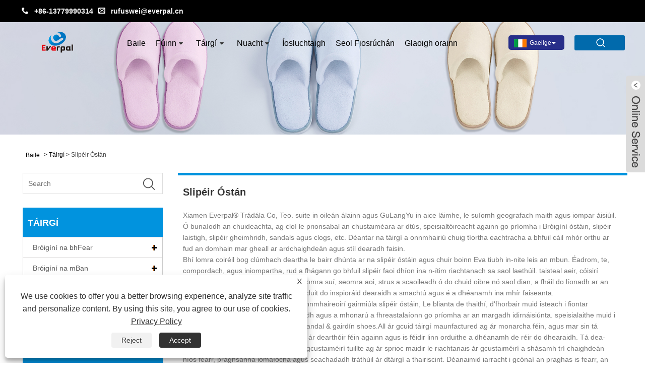

--- FILE ---
content_type: text/html; charset=utf-8
request_url: https://ga.everpalfootwear.com/hotel-slippers
body_size: 12209
content:

<!DOCTYPE HTML>
<html lang="ga">
<head>
    <meta charset="utf-8" />
    
<title>Déantóirí agus Monarcha Slipéir Óstán tSín - Everpa</title>
<meta name="keywords" content="Bróigíní Óstáin, An tSín, Déanta sa tSín, Déantóirí, Soláthraithe, Monarcha, Saincheaptha, Mórchóir, Cheap, Faisean, Is Déanaí" />
<meta name="description" content="Bróigíní Óstáin déanta sa tSín ar féidir iad a cheannach leis an bpraghas íseal ónár mhonarcha. Tugtar Everpal ar ár monarcha atá ar cheann de na soláthróirí agus na monaróirí ón tSín. Cloíonn ár dtáirgí go léir le caighdeáin cháilíochta idirnáisiúnta agus tá meas mór orthu i margaí éagsúla ar fud an domhain. Ina theannta sin, díoladh brandaí tacaíochta Hotel Slippers i go leor tíortha. Bí cinnte a cheannach táirgí stíleanna faisin agus dearaí is nua. Tá fáilte romhat dul i gcomhairle agus cuirfimid liosta praghsanna ar fáil duit." />
<link rel="shortcut icon" href="/upload/6881/20220920164639781214.png" type="image/x-icon" />
<!-- Google tag (gtag.js) -->
<script async src="https://www.googletagmanager.com/gtag/js?id=G-68CYKJGP6B" type="533eedb70fecd381fe681e5d-text/javascript"></script>
<script type="533eedb70fecd381fe681e5d-text/javascript">
  window.dataLayer = window.dataLayer || [];
  function gtag(){dataLayer.push(arguments);}
  gtag('js', new Date());

  gtag('config', 'G-68CYKJGP6B');
</script>
<link rel="dns-prefetch" href="https://style.trade-cloud.com.cn" />
<link rel="dns-prefetch" href="https://i.trade-cloud.com.cn" />
    <meta name="viewport" content="width=device-width, minimum-scale=0.25, maximum-scale=1.6, initial-scale=1.0" />
    <meta name="apple-mobile-web-app-capable" content="yes" />
    <meta name="twitter:card" content="summary" />
    <meta name="twitter:title" content="Déantóirí agus Monarcha Slipéir Óstán tSín - Everpa" />
    <meta name="twitter:description" content="Bróigíní Óstáin déanta sa tSín ar féidir iad a cheannach leis an bpraghas íseal ónár mhonarcha. Tugtar Everpal ar ár monarcha atá ar cheann de na soláthróirí agus na monaróirí ón tSín. Cloíonn ár dtáirgí go léir le caighdeáin cháilíochta idirnáisiúnta agus tá meas mór orthu i margaí éagsúla ar fud an domhain. Ina theannta sin, díoladh brandaí tacaíochta Hotel Slippers i go leor tíortha. Bí cinnte a cheannach táirgí stíleanna faisin agus dearaí is nua. Tá fáilte romhat dul i gcomhairle agus cuirfimid liosta praghsanna ar fáil duit." />
    <meta name="twitter:image" content="https://ga.everpalfootwear.com/upload/6881/20220808090241874460.png" />
    <meta property="og:type" content="product" />
    <meta property="og:site_name" content="Xiamen Everpal Trade Co., Ltd" />
    <meta property="og:url" content="https://ga.everpalfootwear.com/hotel-slippers" />
    <meta property="og:title" content="Déantóirí agus Monarcha Slipéir Óstán tSín - Everpa" />
    <meta property="og:description" content="Bróigíní Óstáin déanta sa tSín ar féidir iad a cheannach leis an bpraghas íseal ónár mhonarcha. Tugtar Everpal ar ár monarcha atá ar cheann de na soláthróirí agus na monaróirí ón tSín. Cloíonn ár dtáirgí go léir le caighdeáin cháilíochta idirnáisiúnta agus tá meas mór orthu i margaí éagsúla ar fud an domhain. Ina theannta sin, díoladh brandaí tacaíochta Hotel Slippers i go leor tíortha. Bí cinnte a cheannach táirgí stíleanna faisin agus dearaí is nua. Tá fáilte romhat dul i gcomhairle agus cuirfimid liosta praghsanna ar fáil duit." />
    <link href="https://ga.everpalfootwear.com/hotel-slippers" rel="canonical" />
    
    <link href="https://style.trade-cloud.com.cn/Template/61/css/global.css" rel="stylesheet" type="text/css" media="all" />
    <link href="https://style.trade-cloud.com.cn/Template/61/css/product_list.css" rel="stylesheet" type="text/css" media="all" />
    <link href="https://style.trade-cloud.com.cn/Template/61/css/blockcategories.css" rel="stylesheet" type="text/css" media="all" />
    <link href="https://style.trade-cloud.com.cn/css/jm.css?b=1.2.0.1" rel="stylesheet" type="text/css" media="all" />
    <link href="https://style.trade-cloud.com.cn/Template/61/css/category.css" rel="stylesheet" type="text/css" media="all" />
    
    <script type="application/ld+json">[
  {
    "@context": "https://schema.org/",
    "@type": "BreadcrumbList",
    "ItemListElement": [
      {
        "@type": "ListItem",
        "Name": "Baile",
        "Position": 1,
        "Item": "https://ga.everpalfootwear.com/"
      },
      {
        "@type": "ListItem",
        "Name": "Táirgí",
        "Position": 2,
        "Item": "https://ga.everpalfootwear.com/products.html"
      },
      {
        "@type": "ListItem",
        "Name": "Slipéir Óstán",
        "Position": 3,
        "Item": "https://ga.everpalfootwear.com/hotel-slippers"
      }
    ]
  },
  {
    "@context": "https://schema.org/",
    "@type": "Product",
    "@id": "https://ga.everpalfootwear.com/simple-waffle-slippers.html",
    "Name": "Bróigíní Waffle Simplí",
    "Image": "https://ga.everpalfootwear.com/upload/6881/simple-waffle-slippers_975474.jpg",
    "Offers": {
      "@type": "AggregateOffer",
      "OfferCount": 1,
      "PriceCurrency": "USD",
      "LowPrice": 0.0,
      "HighPrice": 0.0,
      "Price": 0.0
    }
  },
  {
    "@context": "https://schema.org/",
    "@type": "Product",
    "@id": "https://ga.everpalfootwear.com/unisex-waffle-slippers.html",
    "Name": "Bróigíní Waffle Unisex",
    "Image": "https://ga.everpalfootwear.com/upload/6881/unisex-waffle-slippers_226918.jpg",
    "Offers": {
      "@type": "AggregateOffer",
      "OfferCount": 1,
      "PriceCurrency": "USD",
      "LowPrice": 0.0,
      "HighPrice": 0.0,
      "Price": 0.0
    }
  },
  {
    "@context": "https://schema.org/",
    "@type": "Product",
    "@id": "https://ga.everpalfootwear.com/waffle-slippers-spa.html",
    "Name": "Waffle Slippers Spa",
    "Image": "https://ga.everpalfootwear.com/upload/6881/waffle-slippers-spa_257414.jpg",
    "Offers": {
      "@type": "AggregateOffer",
      "OfferCount": 1,
      "PriceCurrency": "USD",
      "LowPrice": 0.0,
      "HighPrice": 0.0,
      "Price": 0.0
    }
  },
  {
    "@context": "https://schema.org/",
    "@type": "Product",
    "@id": "https://ga.everpalfootwear.com/hotel-spa-slipper.html",
    "Name": "Slipper Spa Óstán",
    "Image": "https://ga.everpalfootwear.com/upload/6881/hotel-spa-slipper_14869.jpg",
    "Offers": {
      "@type": "AggregateOffer",
      "OfferCount": 1,
      "PriceCurrency": "USD",
      "LowPrice": 0.0,
      "HighPrice": 0.0,
      "Price": 0.0
    }
  },
  {
    "@context": "https://schema.org/",
    "@type": "Product",
    "@id": "https://ga.everpalfootwear.com/disposable-slippers-for-hotel.html",
    "Name": "Bróigíní Indiúscartha Le haghaidh Óstán",
    "Image": "https://ga.everpalfootwear.com/upload/6881/disposable-slippers-for-hotel_620790.jpg",
    "Offers": {
      "@type": "AggregateOffer",
      "OfferCount": 1,
      "PriceCurrency": "USD",
      "LowPrice": 0.0,
      "HighPrice": 0.0,
      "Price": 0.0
    }
  },
  {
    "@context": "https://schema.org/",
    "@type": "Product",
    "@id": "https://ga.everpalfootwear.com/disposable-slippers-for-guests.html",
    "Name": "Bróigíní Indiúscartha D'Aíonna",
    "Image": "https://ga.everpalfootwear.com/upload/6881/disposable-slippers-for-guests_230205.jpg",
    "Offers": {
      "@type": "AggregateOffer",
      "OfferCount": 1,
      "PriceCurrency": "USD",
      "LowPrice": 0.0,
      "HighPrice": 0.0,
      "Price": 0.0
    }
  }
]</script>
    <link rel="alternate" hreflang="en"  href="https://www.everpalfootwear.com/hotel-slippers"/>
<link rel="alternate" hreflang="x-default"  href="https://www.everpalfootwear.com/hotel-slippers"/>
<link rel="alternate" hreflang="es"  href="https://es.everpalfootwear.com/hotel-slippers"/>
<link rel="alternate" hreflang="pt"  href="https://pt.everpalfootwear.com/hotel-slippers"/>
<link rel="alternate" hreflang="ru"  href="https://ru.everpalfootwear.com/hotel-slippers"/>
<link rel="alternate" hreflang="fr"  href="https://fr.everpalfootwear.com/hotel-slippers"/>
<link rel="alternate" hreflang="ja"  href="https://ja.everpalfootwear.com/hotel-slippers"/>
<link rel="alternate" hreflang="de"  href="https://de.everpalfootwear.com/hotel-slippers"/>
<link rel="alternate" hreflang="vi"  href="https://vi.everpalfootwear.com/hotel-slippers"/>
<link rel="alternate" hreflang="it"  href="https://it.everpalfootwear.com/hotel-slippers"/>
<link rel="alternate" hreflang="nl"  href="https://nl.everpalfootwear.com/hotel-slippers"/>
<link rel="alternate" hreflang="th"  href="https://th.everpalfootwear.com/hotel-slippers"/>
<link rel="alternate" hreflang="pl"  href="https://pl.everpalfootwear.com/hotel-slippers"/>
<link rel="alternate" hreflang="ko"  href="https://ko.everpalfootwear.com/hotel-slippers"/>
<link rel="alternate" hreflang="sv"  href="https://sv.everpalfootwear.com/hotel-slippers"/>
<link rel="alternate" hreflang="hu"  href="https://hu.everpalfootwear.com/hotel-slippers"/>
<link rel="alternate" hreflang="ms"  href="https://ms.everpalfootwear.com/hotel-slippers"/>
<link rel="alternate" hreflang="bn"  href="https://bn.everpalfootwear.com/hotel-slippers"/>
<link rel="alternate" hreflang="da"  href="https://da.everpalfootwear.com/hotel-slippers"/>
<link rel="alternate" hreflang="fi"  href="https://fi.everpalfootwear.com/hotel-slippers"/>
<link rel="alternate" hreflang="hi"  href="https://hi.everpalfootwear.com/hotel-slippers"/>
<link rel="alternate" hreflang="tl"  href="https://tl.everpalfootwear.com/hotel-slippers"/>
<link rel="alternate" hreflang="tr"  href="https://tr.everpalfootwear.com/hotel-slippers"/>
<link rel="alternate" hreflang="ga"  href="https://ga.everpalfootwear.com/hotel-slippers"/>
<link rel="alternate" hreflang="ar"  href="https://ar.everpalfootwear.com/hotel-slippers"/>
<link rel="alternate" hreflang="id"  href="https://id.everpalfootwear.com/hotel-slippers"/>
<link rel="alternate" hreflang="no"  href="https://no.everpalfootwear.com/hotel-slippers"/>
<link rel="alternate" hreflang="ur"  href="https://ur.everpalfootwear.com/hotel-slippers"/>
<link rel="alternate" hreflang="cs"  href="https://cs.everpalfootwear.com/hotel-slippers"/>
<link rel="alternate" hreflang="el"  href="https://el.everpalfootwear.com/hotel-slippers"/>
<link rel="alternate" hreflang="uk"  href="https://uk.everpalfootwear.com/hotel-slippers"/>
<link rel="alternate" hreflang="jv"  href="https://jw.everpalfootwear.com/hotel-slippers"/>
<link rel="alternate" hreflang="fa"  href="https://fa.everpalfootwear.com/hotel-slippers"/>
<link rel="alternate" hreflang="ta"  href="https://ta.everpalfootwear.com/hotel-slippers"/>
<link rel="alternate" hreflang="te"  href="https://te.everpalfootwear.com/hotel-slippers"/>
<link rel="alternate" hreflang="ne"  href="https://ne.everpalfootwear.com/hotel-slippers"/>
<link rel="alternate" hreflang="my"  href="https://my.everpalfootwear.com/hotel-slippers"/>
<link rel="alternate" hreflang="bg"  href="https://bg.everpalfootwear.com/hotel-slippers"/>
<link rel="alternate" hreflang="lo"  href="https://lo.everpalfootwear.com/hotel-slippers"/>
<link rel="alternate" hreflang="la"  href="https://la.everpalfootwear.com/hotel-slippers"/>
<link rel="alternate" hreflang="kk"  href="https://kk.everpalfootwear.com/hotel-slippers"/>
<link rel="alternate" hreflang="eu"  href="https://eu.everpalfootwear.com/hotel-slippers"/>
<link rel="alternate" hreflang="az"  href="https://az.everpalfootwear.com/hotel-slippers"/>
<link rel="alternate" hreflang="sk"  href="https://sk.everpalfootwear.com/hotel-slippers"/>
<link rel="alternate" hreflang="mk"  href="https://mk.everpalfootwear.com/hotel-slippers"/>
<link rel="alternate" hreflang="lt"  href="https://lt.everpalfootwear.com/hotel-slippers"/>
<link rel="alternate" hreflang="et"  href="https://et.everpalfootwear.com/hotel-slippers"/>
<link rel="alternate" hreflang="ro"  href="https://ro.everpalfootwear.com/hotel-slippers"/>
<link rel="alternate" hreflang="sl"  href="https://sl.everpalfootwear.com/hotel-slippers"/>
<link rel="alternate" hreflang="mr"  href="https://mr.everpalfootwear.com/hotel-slippers"/>
<link rel="alternate" hreflang="sr"  href="https://sr.everpalfootwear.com/hotel-slippers"/>

    
<link href="https://style.trade-cloud.com.cn/Template/61/css/main.css" rel="stylesheet">
<link href="https://style.trade-cloud.com.cn/Template/61/css/style.css?b=1.0" rel="stylesheet">
<link type="text/css" rel="stylesheet" href="https://style.trade-cloud.com.cn/Template/61/css/language.css" />
<link rel="stylesheet" href="https://style.trade-cloud.com.cn/Template/61/css/custom_service_on.css">
<link rel="stylesheet" href="https://style.trade-cloud.com.cn/Template/61/css/custom_service_off.css">
<link rel="stylesheet" href="https://style.trade-cloud.com.cn/Template/61/css/bottom_service.css">
<script type="533eedb70fecd381fe681e5d-text/javascript" src="https://style.trade-cloud.com.cn/js/jquery-1.11.0.min.js"></script>
<script src="https://style.trade-cloud.com.cn/Template/61/js/cloud-zoom.1.0.3.js" type="533eedb70fecd381fe681e5d-text/javascript"></script>

</head>
<body>
    
<header class="head-wrapper">
    <div class="top_heai">
        <section class="layout">
            <div class="head-contact">
                <div class="head-phone"><span data-txt="Phone">&nbsp;&nbsp;<b><a href="tel://+86-13779990314">+86-13779990314</a></b>&nbsp;&nbsp;</span><a href="tel://+86-13779990314"></a></div>
                <div class="head-email"><span data-txt="Email">&nbsp;&nbsp;<b><a href="https://ga.everpalfootwear.com/message.html">rufuswei@everpal.cn</a></b></span><a href="https://ga.everpalfootwear.com/message.html"></a></div>
            </div>
        </section>
    </div>
    <nav class="topbar">
        <section class="layout">
            <div class="gm-sep head-contact">
                <div class="head-phone"><a href="tel:+86-13779990314"><span>Phone</span></a></div>
                <div class="head-email"><a href="https://ga.everpalfootwear.com/message.html"><span>E-mail</span></a></div>
            </div>
            <div class="change-language ensemble language">
                <div class="change-language-info language-info">
                    <div class="change-language-title medium-title title-hide language-title">
                        <div class="language-flag language-flag-en">
                            <div class="language-flag"><a title="Gaeilge" href="javascript:;"> <b class="country-flag"><img src="/upload/ga.gif" alt="Gaeilge" /></b> <span>Gaeilge</span> </a></div>
                        </div>
                        <b class="language-icon"></b>
                    </div>
                    <div class="change-language-cont sub-content language-cont">
                        <ul class="prisna-wp-translate-seo">
                            <li class="language-flag"> <a title="English" href="https://www.everpalfootwear.com"> <b class="country-flag"><img src="/upload/en.gif" alt="English" /></b> <span>English</span> </a> </li><li class="language-flag"> <a title="Español" href="//es.everpalfootwear.com"> <b class="country-flag"><img src="/upload/es.gif" alt="Español" /></b> <span>Español</span> </a> </li><li class="language-flag"> <a title="Português" href="//pt.everpalfootwear.com"> <b class="country-flag"><img src="/upload/pt.gif" alt="Português" /></b> <span>Português</span> </a> </li><li class="language-flag"> <a title="русский" href="//ru.everpalfootwear.com"> <b class="country-flag"><img src="/upload/ru.gif" alt="русский" /></b> <span>русский</span> </a> </li><li class="language-flag"> <a title="Français" href="//fr.everpalfootwear.com"> <b class="country-flag"><img src="/upload/fr.gif" alt="Français" /></b> <span>Français</span> </a> </li><li class="language-flag"> <a title="日本語" href="//ja.everpalfootwear.com"> <b class="country-flag"><img src="/upload/ja.gif" alt="日本語" /></b> <span>日本語</span> </a> </li><li class="language-flag"> <a title="Deutsch" href="//de.everpalfootwear.com"> <b class="country-flag"><img src="/upload/de.gif" alt="Deutsch" /></b> <span>Deutsch</span> </a> </li><li class="language-flag"> <a title="tiếng Việt" href="//vi.everpalfootwear.com"> <b class="country-flag"><img src="/upload/vi.gif" alt="tiếng Việt" /></b> <span>tiếng Việt</span> </a> </li><li class="language-flag"> <a title="Italiano" href="//it.everpalfootwear.com"> <b class="country-flag"><img src="/upload/it.gif" alt="Italiano" /></b> <span>Italiano</span> </a> </li><li class="language-flag"> <a title="Nederlands" href="//nl.everpalfootwear.com"> <b class="country-flag"><img src="/upload/nl.gif" alt="Nederlands" /></b> <span>Nederlands</span> </a> </li><li class="language-flag"> <a title="ภาษาไทย" href="//th.everpalfootwear.com"> <b class="country-flag"><img src="/upload/th.gif" alt="ภาษาไทย" /></b> <span>ภาษาไทย</span> </a> </li><li class="language-flag"> <a title="Polski" href="//pl.everpalfootwear.com"> <b class="country-flag"><img src="/upload/pl.gif" alt="Polski" /></b> <span>Polski</span> </a> </li><li class="language-flag"> <a title="한국어" href="//ko.everpalfootwear.com"> <b class="country-flag"><img src="/upload/ko.gif" alt="한국어" /></b> <span>한국어</span> </a> </li><li class="language-flag"> <a title="Svenska" href="//sv.everpalfootwear.com"> <b class="country-flag"><img src="/upload/sv.gif" alt="Svenska" /></b> <span>Svenska</span> </a> </li><li class="language-flag"> <a title="magyar" href="//hu.everpalfootwear.com"> <b class="country-flag"><img src="/upload/hu.gif" alt="magyar" /></b> <span>magyar</span> </a> </li><li class="language-flag"> <a title="Malay" href="//ms.everpalfootwear.com"> <b class="country-flag"><img src="/upload/ms.gif" alt="Malay" /></b> <span>Malay</span> </a> </li><li class="language-flag"> <a title="বাংলা ভাষার" href="//bn.everpalfootwear.com"> <b class="country-flag"><img src="/upload/bn.gif" alt="বাংলা ভাষার" /></b> <span>বাংলা ভাষার</span> </a> </li><li class="language-flag"> <a title="Dansk" href="//da.everpalfootwear.com"> <b class="country-flag"><img src="/upload/da.gif" alt="Dansk" /></b> <span>Dansk</span> </a> </li><li class="language-flag"> <a title="Suomi" href="//fi.everpalfootwear.com"> <b class="country-flag"><img src="/upload/fi.gif" alt="Suomi" /></b> <span>Suomi</span> </a> </li><li class="language-flag"> <a title="हिन्दी" href="//hi.everpalfootwear.com"> <b class="country-flag"><img src="/upload/hi.gif" alt="हिन्दी" /></b> <span>हिन्दी</span> </a> </li><li class="language-flag"> <a title="Pilipino" href="//tl.everpalfootwear.com"> <b class="country-flag"><img src="/upload/tl.gif" alt="Pilipino" /></b> <span>Pilipino</span> </a> </li><li class="language-flag"> <a title="Türkçe" href="//tr.everpalfootwear.com"> <b class="country-flag"><img src="/upload/tr.gif" alt="Türkçe" /></b> <span>Türkçe</span> </a> </li><li class="language-flag"> <a title="Gaeilge" href="//ga.everpalfootwear.com"> <b class="country-flag"><img src="/upload/ga.gif" alt="Gaeilge" /></b> <span>Gaeilge</span> </a> </li><li class="language-flag"> <a title="العربية" href="//ar.everpalfootwear.com"> <b class="country-flag"><img src="/upload/ar.gif" alt="العربية" /></b> <span>العربية</span> </a> </li><li class="language-flag"> <a title="Indonesia" href="//id.everpalfootwear.com"> <b class="country-flag"><img src="/upload/id.gif" alt="Indonesia" /></b> <span>Indonesia</span> </a> </li><li class="language-flag"> <a title="Norsk‎" href="//no.everpalfootwear.com"> <b class="country-flag"><img src="/upload/no.gif" alt="Norsk‎" /></b> <span>Norsk‎</span> </a> </li><li class="language-flag"> <a title="تمل" href="//ur.everpalfootwear.com"> <b class="country-flag"><img src="/upload/urdu.gif" alt="تمل" /></b> <span>تمل</span> </a> </li><li class="language-flag"> <a title="český" href="//cs.everpalfootwear.com"> <b class="country-flag"><img src="/upload/cs.gif" alt="český" /></b> <span>český</span> </a> </li><li class="language-flag"> <a title="ελληνικά" href="//el.everpalfootwear.com"> <b class="country-flag"><img src="/upload/el.gif" alt="ελληνικά" /></b> <span>ελληνικά</span> </a> </li><li class="language-flag"> <a title="український" href="//uk.everpalfootwear.com"> <b class="country-flag"><img src="/upload/uk.gif" alt="український" /></b> <span>український</span> </a> </li><li class="language-flag"> <a title="Javanese" href="//jw.everpalfootwear.com"> <b class="country-flag"><img src="/upload/javanese.gif" alt="Javanese" /></b> <span>Javanese</span> </a> </li><li class="language-flag"> <a title="فارسی" href="//fa.everpalfootwear.com"> <b class="country-flag"><img src="/upload/fa.gif" alt="فارسی" /></b> <span>فارسی</span> </a> </li><li class="language-flag"> <a title="தமிழ்" href="//ta.everpalfootwear.com"> <b class="country-flag"><img src="/upload/tamil.gif" alt="தமிழ்" /></b> <span>தமிழ்</span> </a> </li><li class="language-flag"> <a title="తెలుగు" href="//te.everpalfootwear.com"> <b class="country-flag"><img src="/upload/telugu.gif" alt="తెలుగు" /></b> <span>తెలుగు</span> </a> </li><li class="language-flag"> <a title="नेपाली" href="//ne.everpalfootwear.com"> <b class="country-flag"><img src="/upload/nepali.gif" alt="नेपाली" /></b> <span>नेपाली</span> </a> </li><li class="language-flag"> <a title="Burmese" href="//my.everpalfootwear.com"> <b class="country-flag"><img src="/upload/my.gif" alt="Burmese" /></b> <span>Burmese</span> </a> </li><li class="language-flag"> <a title="български" href="//bg.everpalfootwear.com"> <b class="country-flag"><img src="/upload/bg.gif" alt="български" /></b> <span>български</span> </a> </li><li class="language-flag"> <a title="ລາວ" href="//lo.everpalfootwear.com"> <b class="country-flag"><img src="/upload/lo.gif" alt="ລາວ" /></b> <span>ລາວ</span> </a> </li><li class="language-flag"> <a title="Latine" href="//la.everpalfootwear.com"> <b class="country-flag"><img src="/upload/la.gif" alt="Latine" /></b> <span>Latine</span> </a> </li><li class="language-flag"> <a title="Қазақша" href="//kk.everpalfootwear.com"> <b class="country-flag"><img src="/upload/kk.gif" alt="Қазақша" /></b> <span>Қазақша</span> </a> </li><li class="language-flag"> <a title="Euskal" href="//eu.everpalfootwear.com"> <b class="country-flag"><img src="/upload/eu.gif" alt="Euskal" /></b> <span>Euskal</span> </a> </li><li class="language-flag"> <a title="Azərbaycan" href="//az.everpalfootwear.com"> <b class="country-flag"><img src="/upload/az.gif" alt="Azərbaycan" /></b> <span>Azərbaycan</span> </a> </li><li class="language-flag"> <a title="Slovenský jazyk" href="//sk.everpalfootwear.com"> <b class="country-flag"><img src="/upload/sk.gif" alt="Slovenský jazyk" /></b> <span>Slovenský jazyk</span> </a> </li><li class="language-flag"> <a title="Македонски" href="//mk.everpalfootwear.com"> <b class="country-flag"><img src="/upload/mk.gif" alt="Македонски" /></b> <span>Македонски</span> </a> </li><li class="language-flag"> <a title="Lietuvos" href="//lt.everpalfootwear.com"> <b class="country-flag"><img src="/upload/lt.gif" alt="Lietuvos" /></b> <span>Lietuvos</span> </a> </li><li class="language-flag"> <a title="Eesti Keel" href="//et.everpalfootwear.com"> <b class="country-flag"><img src="/upload/et.gif" alt="Eesti Keel" /></b> <span>Eesti Keel</span> </a> </li><li class="language-flag"> <a title="Română" href="//ro.everpalfootwear.com"> <b class="country-flag"><img src="/upload/ro.gif" alt="Română" /></b> <span>Română</span> </a> </li><li class="language-flag"> <a title="Slovenski" href="//sl.everpalfootwear.com"> <b class="country-flag"><img src="/upload/sl.gif" alt="Slovenski" /></b> <span>Slovenski</span> </a> </li><li class="language-flag"> <a title="मराठी" href="//mr.everpalfootwear.com"> <b class="country-flag"><img src="/upload/marathi.gif" alt="मराठी" /></b> <span>मराठी</span> </a> </li><li class="language-flag"> <a title="Srpski језик" href="//sr.everpalfootwear.com"> <b class="country-flag"><img src="/upload/sr.gif" alt="Srpski језик" /></b> <span>Srpski језик</span> </a> </li>
                        </ul>
                    </div>
                </div>
            </div>
            <section class="head-search">
                <input class="search-ipt" type="text" placeholder="Cuardaigh anseo" name="s" id="s">
                <input class="search-btn" type="button" id="searchsubmit" value="" onclick="if (!window.__cfRLUnblockHandlers) return false; window.location.href='/products.html?keyword=' + MM_findObj('s').value" data-cf-modified-533eedb70fecd381fe681e5d-="">
                <span class="search-toggle"></span>
            </section>
        </section>
    </nav>
    <nav class="nav-bar">
        <section class="nav-wrap">
            <div class="logo"><a href="https://ga.everpalfootwear.com"><img src="/upload/6881/20220808090241874460.png" alt="Xiamen Everpal Trade Co., Ltd"></a></div>
            <ul class="nav">
                <li><a href="https://ga.everpalfootwear.com/" title="Baile">Baile</a></li><li><a href="https://ga.everpalfootwear.com/about.html" title="Fúinn">Fúinn</a><ul><li><a title="Fúinn" href="https://ga.everpalfootwear.com/about.html">Fúinn</a></li><li><a title="Táirge" href="https://ga.everpalfootwear.com/about-370515.html">Táirge</a></li><li><a title="Feidhmchlár Táirge" href="https://ga.everpalfootwear.com/about-370516.html">Feidhmchlár Táirge</a></li><li><a title="Deimhnithe agus Trádmharcanna" href="https://ga.everpalfootwear.com/about-370517.html">Deimhnithe agus Trádmharcanna</a></li><li><a title="Trealamh Táirgthe" href="https://ga.everpalfootwear.com/about-370518.html">Trealamh Táirgthe</a></li><li><a title="Margadh Táirgthe" href="https://ga.everpalfootwear.com/about-370519.html">Margadh Táirgthe</a></li><li><a title="Ár Seirbhís" href="https://ga.everpalfootwear.com/about-370521.html">Ár Seirbhís</a></li></ul></li><li><a href="https://ga.everpalfootwear.com/products.html" title="Táirgí">Táirgí</a><ul><li><a title="Bróigíní na bhFear" href="https://ga.everpalfootwear.com/men-s-slippers">Bróigíní na bhFear</a><ul><li><a title="Bróigíní Flip Flops na bhFear" href="https://ga.everpalfootwear.com/men-s-flip-flops-slippers">Bróigíní Flip Flops na bhFear</a></li><li><a title="Bróigíní Sleamhnáin na bhFear" href="https://ga.everpalfootwear.com/men-s-slides-slippers">Bróigíní Sleamhnáin na bhFear</a></li><li><a title="Bróigíní Sandals na bhFear" href="https://ga.everpalfootwear.com/men-s-sandals-slippers">Bróigíní Sandals na bhFear</a></li><li><a title="Bróigíní Cloig na bhFear" href="https://ga.everpalfootwear.com/men-s-clogs-slippers">Bróigíní Cloig na bhFear</a></li><li><a title="Bróigíní Geimhridh na bhFear" href="https://ga.everpalfootwear.com/men-s-winter-slippers">Bróigíní Geimhridh na bhFear</a></li></ul></li><li><a title="Bróigíní na mBan" href="https://ga.everpalfootwear.com/women-s-slippers">Bróigíní na mBan</a><ul><li><a title="Bróigíní Flip Flops na mBan" href="https://ga.everpalfootwear.com/women-s-flip-flops-slippers">Bróigíní Flip Flops na mBan</a></li><li><a title="Bróigíní Sleamhnáin na mBan" href="https://ga.everpalfootwear.com/women-s-slides-slippers">Bróigíní Sleamhnáin na mBan</a></li><li><a title="Bróigíní Sandals na mBan" href="https://ga.everpalfootwear.com/women-s-sandals-slippers">Bróigíní Sandals na mBan</a></li><li><a title="Bróigíní Cloigíní na mBan" href="https://ga.everpalfootwear.com/women-s-clogs-slippers">Bróigíní Cloigíní na mBan</a></li><li><a title="Bróigíní Geimhridh na mBan" href="https://ga.everpalfootwear.com/women-s-winter-slippers">Bróigíní Geimhridh na mBan</a></li></ul></li><li><a title="Bróigíní Páistí" href="https://ga.everpalfootwear.com/kids-slippers">Bróigíní Páistí</a><ul><li><a title="Smeach-flops do Pháistí" href="https://ga.everpalfootwear.com/kids-flip-flops">Smeach-flops do Pháistí</a></li><li><a title="Sleamhnáin na bPáistí" href="https://ga.everpalfootwear.com/kids-slides">Sleamhnáin na bPáistí</a></li><li><a title="Sandals Páistí" href="https://ga.everpalfootwear.com/kids-sandals">Sandals Páistí</a></li><li><a title="Cloigíní Páistí" href="https://ga.everpalfootwear.com/kids-clogs">Cloigíní Páistí</a></li><li><a title="Bróigíní Geimhridh Leanaí" href="https://ga.everpalfootwear.com/kid-s-winter-slippers">Bróigíní Geimhridh Leanaí</a></li></ul></li><li><a title="Bróigíní faoi Dhíon" href="https://ga.everpalfootwear.com/indoor-slippers">Bróigíní faoi Dhíon</a><ul><li><a title="Bróigíní Folctha" href="https://ga.everpalfootwear.com/bathroom-slippers">Bróigíní Folctha</a></li><li><a title="Bróigíní Seomraí Leapa" href="https://ga.everpalfootwear.com/bedroom-slippers">Bróigíní Seomraí Leapa</a></li></ul></li><li><a title="Slipéir Óstán" href="https://ga.everpalfootwear.com/hotel-slippers">Slipéir Óstán</a></li></ul></li><li><a href="https://ga.everpalfootwear.com/news.html" title="Nuacht">Nuacht</a><ul><li><a title="CC" href="https://ga.everpalfootwear.com/news-90397.html">CC</a></li><li><a title="Taispeántas" href="https://ga.everpalfootwear.com/news-90398.html">Taispeántas</a></li><li><a title="Slipéir" href="https://ga.everpalfootwear.com/news-90399.html">Slipéir</a></li><li><a title="Smeach-flops" href="https://ga.everpalfootwear.com/news-90400.html">Smeach-flops</a></li><li><a title="sandal" href="https://ga.everpalfootwear.com/news-90513.html">sandal</a></li></ul></li><li><a href="https://ga.everpalfootwear.com/download.html" title="Íosluchtaigh">Íosluchtaigh</a></li><li><a href="https://ga.everpalfootwear.com/message.html" title="Seol Fiosrúchán">Seol Fiosrúchán</a></li><li><a href="https://ga.everpalfootwear.com/contact.html" title="Glaoigh orainn">Glaoigh orainn</a></li>
            </ul>
        </section>
    </nav>
</header>
<script type="533eedb70fecd381fe681e5d-text/javascript">
    function MM_findObj(n, d) { //v4.01
        var p, i, x; if (!d) d = document; if ((p = n.indexOf("?")) > 0 && parent.frames.length) {
            d = parent.frames[n.substring(p + 1)].document; n = n.substring(0, p);
        }
        if (!(x = d[n]) && d.all) x = d.all[n]; for (i = 0; !x && i < d.forms.length; i++) x = d.forms[i][n];
        for (i = 0; !x && d.layers && i < d.layers.length; i++) x = MM_findObj(n, d.layers[i].document);
        if (!x && d.getElementById) x = d.getElementById(n); return x;
    }</script>

    <div class="nav-banner page-banner">
        <div class="page-bannertxt">
            
        </div>
        <a class="item"><img src="/upload/6881/20220809164851237988.jpg" /></a>
    </div>
    <script type="533eedb70fecd381fe681e5d-text/javascript" src="https://style.trade-cloud.com.cn/js/global.js"></script>
    <script type="533eedb70fecd381fe681e5d-text/javascript" src="https://style.trade-cloud.com.cn/js/treeManagement.js"></script>
    <script type="533eedb70fecd381fe681e5d-text/javascript" src="/js/js.js"></script>
    <div id="page">
        <div class="columns-container">
            <div id="columns" class="container">
                <div class="breadcrumb clearfix">
                    <a class="home" href="/"><i class="icon-home">Baile</i></a>
                    <span class="navigation-pipe">&gt;</span>
                    <span class="navigation_page"> <a href="https://ga.everpalfootwear.com/products.html" title="Táirgí">Táirgí</a></span> >  <a href="https://ga.everpalfootwear.com/hotel-slippers">Slipéir Óstán</a> 
                </div>
                <div class="row">
                    <div id="top_column" class="center_column col-xs-12 col-sm-12"></div>
                </div>
                <div class="row">

                    

                    <div id="left_column" class="column col-xs-12 col-sm-3">
                        
<div id="categories_block_left" class="block">
    <form class="left-search" action="/products.html" method="get" style="">
        <input type="text" class="search-t" name="keyword" id="search-t" placeholder="Search" required="required" />
        <input id="search-b" class="search-b" type="submit" value="" />
    </form>
    <h2 class="title_block">Táirgí</h2>
    <div class="block_content">
        <ul class="tree dhtml" style="display: block;">
            <li><h3><a href="/men-s-slippers">Bróigíní na bhFear</a></h3><ul><li><a href="/men-s-flip-flops-slippers">Bróigíní Flip Flops na bhFear</a></li><li><a href="/men-s-slides-slippers">Bróigíní Sleamhnáin na bhFear</a></li><li><a href="/men-s-sandals-slippers">Bróigíní Sandals na bhFear</a></li><li><a href="/men-s-clogs-slippers">Bróigíní Cloig na bhFear</a></li><li><a href="/men-s-winter-slippers">Bróigíní Geimhridh na bhFear</a></li></ul></li><li><h3><a href="/women-s-slippers">Bróigíní na mBan</a></h3><ul><li><a href="/women-s-flip-flops-slippers">Bróigíní Flip Flops na mBan</a></li><li><a href="/women-s-slides-slippers">Bróigíní Sleamhnáin na mBan</a></li><li><a href="/women-s-sandals-slippers">Bróigíní Sandals na mBan</a></li><li><a href="/women-s-clogs-slippers">Bróigíní Cloigíní na mBan</a></li><li><a href="/women-s-winter-slippers">Bróigíní Geimhridh na mBan</a></li></ul></li><li><h3><a href="/kids-slippers">Bróigíní Páistí</a></h3><ul><li><a href="/kids-flip-flops">Smeach-flops do Pháistí</a></li><li><a href="/kids-slides">Sleamhnáin na bPáistí</a></li><li><a href="/kids-sandals">Sandals Páistí</a></li><li><a href="/kids-clogs">Cloigíní Páistí</a></li><li><a href="/kid-s-winter-slippers">Bróigíní Geimhridh Leanaí</a></li></ul></li><li><h3><a href="/indoor-slippers">Bróigíní faoi Dhíon</a></h3><ul><li><a href="/bathroom-slippers">Bróigíní Folctha</a></li><li><a href="/bedroom-slippers">Bróigíní Seomraí Leapa</a></li></ul></li><li><h3><a href="/hotel-slippers">Slipéir Óstán</a></h3></li>
        </ul>
    </div>
</div>
<div id="new-products_block_right" class="block products_block">
    <h2 class="title_block">Táirgí Nua</h2>
    <div class="block_content products-block">
        <ul class="products">
            <li class="clearfix"><a class="products-block-image" href="/slide-slippers-for-women.html"><script src="/cdn-cgi/scripts/7d0fa10a/cloudflare-static/rocket-loader.min.js" data-cf-settings="533eedb70fecd381fe681e5d-|49"></script><img class="replace-2x img-responsive" src="/upload/6881/slide-slippers-for-women_168247.jpg" alt="Sleamhnáin sleamhnáin do mhná" style="width:100px;" onerror="this.src='https://i.trade-cloud.com.cn/images/noimage.gif'"/></a><div class="product-content"><h5><a class="product-name" href="/slide-slippers-for-women.html">Sleamhnáin sleamhnáin do mhná</a></h5><div class="price-box"></div></div></li><li class="clearfix"><a class="products-block-image" href="/slide-slippers-for-girls.html"><script src="/cdn-cgi/scripts/7d0fa10a/cloudflare-static/rocket-loader.min.js" data-cf-settings="533eedb70fecd381fe681e5d-|49"></script><img class="replace-2x img-responsive" src="/upload/6881/slide-slippers-for-girls_618520.jpg" alt="slipéir sleamhnáin do chailíní" style="width:100px;" onerror="this.src='https://i.trade-cloud.com.cn/images/noimage.gif'"/></a><div class="product-content"><h5><a class="product-name" href="/slide-slippers-for-girls.html">slipéir sleamhnáin do chailíní</a></h5><div class="price-box"></div></div></li><li class="clearfix"><a class="products-block-image" href="/slides-slippers-yeezy.html"><script src="/cdn-cgi/scripts/7d0fa10a/cloudflare-static/rocket-loader.min.js" data-cf-settings="533eedb70fecd381fe681e5d-|49"></script><img class="replace-2x img-responsive" src="/upload/6881/slides-slippers-yeezy_20595.jpg" alt="Sleamhnáin Bróigíní Yeezy" style="width:100px;" onerror="this.src='https://i.trade-cloud.com.cn/images/noimage.gif'"/></a><div class="product-content"><h5><a class="product-name" href="/slides-slippers-yeezy.html">Sleamhnáin Bróigíní Yeezy</a></h5><div class="price-box"></div></div></li><li class="clearfix"><a class="products-block-image" href="/women-s-slides-slippers.html"><script src="/cdn-cgi/scripts/7d0fa10a/cloudflare-static/rocket-loader.min.js" data-cf-settings="533eedb70fecd381fe681e5d-|49"></script><img class="replace-2x img-responsive" src="/upload/6881/women-s-slides-slippers_383822.jpg" alt="Bróigíní Sleamhnáin na mBan" style="width:100px;" onerror="this.src='https://i.trade-cloud.com.cn/images/noimage.gif'"/></a><div class="product-content"><h5><a class="product-name" href="/women-s-slides-slippers.html">Bróigíní Sleamhnáin na mBan</a></h5><div class="price-box"></div></div></li>
        </ul>
        <div>
            <li><a class="btn btn-default button button-small" href="/products.html"><span>Gach táirge nua</span></a></li>
        </div>
    </div>
</div>

                    </div>
                    <div id="center_column" class="center_column col-xs-12 col-sm-9">
                        <div class="content_scene_cat">
                            <!-- Category image -->
                            <div class="content_scene_cat_bg">
                                <div class="cat_desc">
                                    <span class="category-name">
                                        <h1>Slipéir Óstán</h1>
                                    </span>
                                    <div id="category_description_short" class="rteu">Xiamen Everpal&reg; Trádála Co, Teo. suite in oileán álainn agus GuLangYu in aice láimhe, le suíomh geografach maith agus iompar áisiúil. Ó bunaíodh an chuideachta, ag cloí le prionsabal an chustaiméara ar dtús, speisialtóireacht againn go príomha i Bróigíní óstáin, slipéir laistigh, slipéir gheimhridh, sandals agus clogs, etc. Déantar na táirgí a onnmhairiú chuig tíortha eachtracha a bhfuil cáil mhór orthu ar fud an domhain mar gheall ar ardchaighdeán agus stíl dearadh faisin.<br />Bhí lomra coiréil bog clúmhach deartha le bairr dhúnta ar na slipéir óstáin agus chuir boinn Eva tiubh in-nite leis an mbun. Éadrom, te, compordach, agus iniompartha, rud a fhágann go bhfuil slipéir faoi dhíon ina n-ítim riachtanach sa saol laethúil. taisteal aeir, cóisirí bridal, spá, seomra codlata, folctha, seomra suí, seomra aoi, strus a scaoileadh ó do chuid oibre nó saol dian, a fháil do líonadh ar an am iontach! Ligeann an t-uachtair bán duit do inspioráid dearaidh a smachtú agus é a dhéanamh ina mhír faiseanta.<br />Tá ár gcuideachta ar cheann de na honnmhaireoirí gairmiúla slipéir óstáin, Le blianta de thaithí, d'fhorbair muid isteach i fiontar sainfheidhmiú ar slipéir faisin a dhearadh agus a mhonarú a fhreastalaíonn go príomha ar an margadh idirnáisiúnta. speisialaithe muid i Bróga Instealladh, ar nós EVA slipper sandal & gairdín shoes.All ár gcuid táirgí maunfactured ag ár monarcha féin, agus mar sin tá poitéinseal praghais iomlán againn. Tá ár dearthóir féin againn agus is féidir linn orduithe a dhéanamh de réir do dhearaidh. Tá dea-cháil agus caidreamh láidir oibre lenár gcustaiméirí tuillte ag ár sprioc maidir le riachtanais ár gcustaiméirí a shásamh trí chaighdeán níos fearr, praghsanna iomaíocha agus seachadadh tráthúil ár dtáirgí a thairiscint. Déanaimid iarracht i gcónaí an praghas is fearr, an caighdeán is fearr agus an tseirbhís is fearr a sholáthar dár gcustaiméirí. Fáilte romhat cuairt a thabhairt ar ár monarcha agus táimid ag tnúth le caidreamh buaite a thógáil leat!<br /></div>
                                </div>
                            </div>
                        </div>


                        <div class="poorder">
                            <dl class="tab-list">
                                <dt>View as&nbsp;&nbsp;</dt>
                                <dd class="list"><span class="current" id="ert"></span></dd>
                                &nbsp;<dd class="list1">
                                    <span class="" id="uioi"></span>

                                </dd>
                            </dl>
                        </div>




                        <script type="533eedb70fecd381fe681e5d-text/javascript">
                            $(document).ready(function () {

                                $("#uioi").click(function () {
                                    $(".product_list").addClass("show-detail");
                                    $(".list span").removeClass("current");
                                    $(".list1 span").addClass("current");
                                    setCookie("prolist", "1", 30);
                                });

                                $("#ert").click(function () {
                                    $(".product_list").removeClass("show-detail");
                                    $(".list span").addClass("current");
                                    $(".list1 span").removeClass("current");
                                    setCookie("prolist", "0", 30);
                                });
                            });
                            function setCookie(cname, cvalue, exdays) {
                                var d = new Date();
                                d.setTime(d.getTime() + (exdays * 24 * 60 * 60 * 1000));
                                var expires = "expires=" + d.toGMTString();
                                document.cookie = cname + "=" + cvalue + "; " + expires;
                            }
                            function getCookie(cname) {
                                var name = cname + "=";
                                var ca = document.cookie.split(';');
                                for (var i = 0; i < ca.length; i++) {
                                    var c = ca[i].trim();
                                    if (c.indexOf(name) == 0) { return c.substring(name.length, c.length); }
                                }
                                return "";
                            }
                        </script>

                        <ul class="product_list grid row">
                            <li class="ajax_block_product col-xs-12 col-sm-6 last-line last-item-of-tablet-line last-mobile-line"><div class="product-container"><div class="left-block col-sm-4"><div class="product-image-container"> <a class="product_img_link" href="https://ga.everpalfootwear.com/simple-waffle-slippers.html" itemprop="url" title="Bróigíní Waffle Simplí"> <script src="/cdn-cgi/scripts/7d0fa10a/cloudflare-static/rocket-loader.min.js" data-cf-settings="533eedb70fecd381fe681e5d-|49"></script><img class="replace-2x img-responsive" src="/upload/6881/simple-waffle-slippers_975474.jpg" itemprop="image" alt="Bróigíní Waffle Simplí" title="Bróigíní Waffle Simplí" onerror="this.src='https://i.trade-cloud.com.cn/images/noimage.gif'"/></a></div></div><div class="right-block"><h2 itemprop="name"><a class="product-name" href="https://ga.everpalfootwear.com/simple-waffle-slippers.html" itemprop="url" title="Bróigíní Waffle Simplí">Bróigíní Waffle Simplí</a></h2><p class="product-desc" itemprop="description">Bróigíní Waffle Simplí Everpal® compordach, meáchan éadrom, indiúscartha, saor, is mír riachtanach é le haghaidh óstán, motel, cíos saoire gearrthéarmach, baile, salon, spá, taisteal, aerlíne chomh maith le foscadh gan dídean, síntiús carthanachta.</p><div class="button-container"><a class="button ajax_add_to_cart_button1 btn btn-default topi" href="https://ga.everpalfootwear.com/simple-waffle-slippers.html" title="Bróigíní Waffle Simplí"><span>Leigh Nios mo</span></a><a class="button ajax_add_to_cart_button1 btn btn-default" href="https://ga.everpalfootwear.com/message.html" rel="nofollow" title="Seol Fiosrúchán" data-id-product="10" onclick="if (!window.__cfRLUnblockHandlers) return false; Inqury_click('3712103')" data-cf-modified-533eedb70fecd381fe681e5d-=""> <span>Seol Fiosrúchán</span> </a></div></div></div></li><li class="ajax_block_product col-xs-12 col-sm-6 last-line last-item-of-tablet-line last-mobile-line"><div class="product-container"><div class="left-block col-sm-4"><div class="product-image-container"> <a class="product_img_link" href="https://ga.everpalfootwear.com/unisex-waffle-slippers.html" itemprop="url" title="Bróigíní Waffle Unisex"> <script src="/cdn-cgi/scripts/7d0fa10a/cloudflare-static/rocket-loader.min.js" data-cf-settings="533eedb70fecd381fe681e5d-|49"></script><img class="replace-2x img-responsive" src="/upload/6881/unisex-waffle-slippers_226918.jpg" itemprop="image" alt="Bróigíní Waffle Unisex" title="Bróigíní Waffle Unisex" onerror="this.src='https://i.trade-cloud.com.cn/images/noimage.gif'"/></a></div></div><div class="right-block"><h2 itemprop="name"><a class="product-name" href="https://ga.everpalfootwear.com/unisex-waffle-slippers.html" itemprop="url" title="Bróigíní Waffle Unisex">Bróigíní Waffle Unisex</a></h2><p class="product-desc" itemprop="description">Tá Xiamen Everpal Trade Co., Teo ag speisialú i ndéantúsaíocht Slipéir Waffle Unisex ó 1994. Tá taithí shaibhir againn maidir le taighde, forbairt agus díol. Cuireann Everpal® dea-chaighdeán ar fáil i gcónaí ar phraghsanna cothroma. Táimid ag tnúth le caidreamh gnó fadtéarmach agus comhshochair a bhunú leat! Ná bíodh drogall ort teagmháil a dhéanamh linn.</p><div class="button-container"><a class="button ajax_add_to_cart_button1 btn btn-default topi" href="https://ga.everpalfootwear.com/unisex-waffle-slippers.html" title="Bróigíní Waffle Unisex"><span>Leigh Nios mo</span></a><a class="button ajax_add_to_cart_button1 btn btn-default" href="https://ga.everpalfootwear.com/message.html" rel="nofollow" title="Seol Fiosrúchán" data-id-product="10" onclick="if (!window.__cfRLUnblockHandlers) return false; Inqury_click('3712097')" data-cf-modified-533eedb70fecd381fe681e5d-=""> <span>Seol Fiosrúchán</span> </a></div></div></div></li><li class="ajax_block_product col-xs-12 col-sm-6 last-line last-item-of-tablet-line last-mobile-line"><div class="product-container"><div class="left-block col-sm-4"><div class="product-image-container"> <a class="product_img_link" href="https://ga.everpalfootwear.com/waffle-slippers-spa.html" itemprop="url" title="Waffle Slippers Spa"> <script src="/cdn-cgi/scripts/7d0fa10a/cloudflare-static/rocket-loader.min.js" data-cf-settings="533eedb70fecd381fe681e5d-|49"></script><img class="replace-2x img-responsive" src="/upload/6881/waffle-slippers-spa_257414.jpg" itemprop="image" alt="Waffle Slippers Spa" title="Waffle Slippers Spa" onerror="this.src='https://i.trade-cloud.com.cn/images/noimage.gif'"/></a></div></div><div class="right-block"><h2 itemprop="name"><a class="product-name" href="https://ga.everpalfootwear.com/waffle-slippers-spa.html" itemprop="url" title="Waffle Slippers Spa">Waffle Slippers Spa</a></h2><p class="product-desc" itemprop="description">Is monaróir gairmiúil Spa Waffle Slippers é Everpal® atá ag gabháil do smeach-flops trá, slipéir indiúscartha óstáin / spa, slipéir te laistigh, sandals spóirt, miúileanna clogs gairdín, etc. Le níos mó ná 15 bliain taithí i dtaighde, forbairt, déantúsaíocht agus díol, Everpal ® chruthaigh ár mbranda féin "Everpal". Táimid thar a bheith dian le caighdeán na dtáirgí. Ár gcuid táirgí a dhíol go maith san Eoraip, SAM, an Astráil agus Oirdheisceart na hÁise.</p><div class="button-container"><a class="button ajax_add_to_cart_button1 btn btn-default topi" href="https://ga.everpalfootwear.com/waffle-slippers-spa.html" title="Waffle Slippers Spa"><span>Leigh Nios mo</span></a><a class="button ajax_add_to_cart_button1 btn btn-default" href="https://ga.everpalfootwear.com/message.html" rel="nofollow" title="Seol Fiosrúchán" data-id-product="10" onclick="if (!window.__cfRLUnblockHandlers) return false; Inqury_click('3712092')" data-cf-modified-533eedb70fecd381fe681e5d-=""> <span>Seol Fiosrúchán</span> </a></div></div></div></li><li class="ajax_block_product col-xs-12 col-sm-6 last-line last-item-of-tablet-line last-mobile-line"><div class="product-container"><div class="left-block col-sm-4"><div class="product-image-container"> <a class="product_img_link" href="https://ga.everpalfootwear.com/hotel-spa-slipper.html" itemprop="url" title="Slipper Spa Óstán"> <script src="/cdn-cgi/scripts/7d0fa10a/cloudflare-static/rocket-loader.min.js" data-cf-settings="533eedb70fecd381fe681e5d-|49"></script><img class="replace-2x img-responsive" src="/upload/6881/hotel-spa-slipper_14869.jpg" itemprop="image" alt="Slipper Spa Óstán" title="Slipper Spa Óstán" onerror="this.src='https://i.trade-cloud.com.cn/images/noimage.gif'"/></a></div></div><div class="right-block"><h2 itemprop="name"><a class="product-name" href="https://ga.everpalfootwear.com/hotel-spa-slipper.html" itemprop="url" title="Slipper Spa Óstán">Slipper Spa Óstán</a></h2><p class="product-desc" itemprop="description">Tá slipéir Everpal® ag díriú ar chompord agus ar fheidhmíocht Hotel Spa Slipper le blianta fada. Tá sé mar aidhm ag Everpal® sandals slipéir níos mó agus níos mó a fhorbairt chun freastal ar éileamh na gcustaiméirí agus na margaí éagsúla. Is féidir linn slipéir is saoire a tháirgeadh le cur chun cinn, ach is féidir linn sandals só a tháirgeadh freisin le díol mar bhranda. Fáilte romhat teagmháil a dhéanamh linn.</p><div class="button-container"><a class="button ajax_add_to_cart_button1 btn btn-default topi" href="https://ga.everpalfootwear.com/hotel-spa-slipper.html" title="Slipper Spa Óstán"><span>Leigh Nios mo</span></a><a class="button ajax_add_to_cart_button1 btn btn-default" href="https://ga.everpalfootwear.com/message.html" rel="nofollow" title="Seol Fiosrúchán" data-id-product="10" onclick="if (!window.__cfRLUnblockHandlers) return false; Inqury_click('3712088')" data-cf-modified-533eedb70fecd381fe681e5d-=""> <span>Seol Fiosrúchán</span> </a></div></div></div></li><li class="ajax_block_product col-xs-12 col-sm-6 last-line last-item-of-tablet-line last-mobile-line"><div class="product-container"><div class="left-block col-sm-4"><div class="product-image-container"> <a class="product_img_link" href="https://ga.everpalfootwear.com/disposable-slippers-for-hotel.html" itemprop="url" title="Bróigíní Indiúscartha Le haghaidh Óstán"> <script src="/cdn-cgi/scripts/7d0fa10a/cloudflare-static/rocket-loader.min.js" data-cf-settings="533eedb70fecd381fe681e5d-|49"></script><img class="replace-2x img-responsive" src="/upload/6881/disposable-slippers-for-hotel_620790.jpg" itemprop="image" alt="Bróigíní Indiúscartha Le haghaidh Óstán" title="Bróigíní Indiúscartha Le haghaidh Óstán" onerror="this.src='https://i.trade-cloud.com.cn/images/noimage.gif'"/></a></div></div><div class="right-block"><h2 itemprop="name"><a class="product-name" href="https://ga.everpalfootwear.com/disposable-slippers-for-hotel.html" itemprop="url" title="Bróigíní Indiúscartha Le haghaidh Óstán">Bróigíní Indiúscartha Le haghaidh Óstán</a></h2><p class="product-desc" itemprop="description">Tá Xiamen Everpal Trade Co., Teo lonnaithe i Xiamen, Fujian. Déanann Everpal® speisialtóireacht i bhforbairt, i ndéantúsaíocht agus i ndíol Bróigíní Indiúscartha For Hotel. Geallaimid ár gcuid táirgí a dhéanamh sláintiúil dár gcorp daonna, cairdiúil don chomhshaol agus inbhuanaithe dár sochaí. Fáilte romhat glaoch nó ríomhphost a chur chugainn ag am ar bith!</p><div class="button-container"><a class="button ajax_add_to_cart_button1 btn btn-default topi" href="https://ga.everpalfootwear.com/disposable-slippers-for-hotel.html" title="Bróigíní Indiúscartha Le haghaidh Óstán"><span>Leigh Nios mo</span></a><a class="button ajax_add_to_cart_button1 btn btn-default" href="https://ga.everpalfootwear.com/message.html" rel="nofollow" title="Seol Fiosrúchán" data-id-product="10" onclick="if (!window.__cfRLUnblockHandlers) return false; Inqury_click('3712084')" data-cf-modified-533eedb70fecd381fe681e5d-=""> <span>Seol Fiosrúchán</span> </a></div></div></div></li><li class="ajax_block_product col-xs-12 col-sm-6 last-line last-item-of-tablet-line last-mobile-line"><div class="product-container"><div class="left-block col-sm-4"><div class="product-image-container"> <a class="product_img_link" href="https://ga.everpalfootwear.com/disposable-slippers-for-guests.html" itemprop="url" title="Bróigíní Indiúscartha D'Aíonna"> <script src="/cdn-cgi/scripts/7d0fa10a/cloudflare-static/rocket-loader.min.js" data-cf-settings="533eedb70fecd381fe681e5d-|49"></script><img class="replace-2x img-responsive" src="/upload/6881/disposable-slippers-for-guests_230205.jpg" itemprop="image" alt="Bróigíní Indiúscartha D'Aíonna" title="Bróigíní Indiúscartha D'Aíonna" onerror="this.src='https://i.trade-cloud.com.cn/images/noimage.gif'"/></a></div></div><div class="right-block"><h2 itemprop="name"><a class="product-name" href="https://ga.everpalfootwear.com/disposable-slippers-for-guests.html" itemprop="url" title="Bróigíní Indiúscartha D'Aíonna">Bróigíní Indiúscartha D'Aíonna</a></h2><p class="product-desc" itemprop="description">Bunaithe i 2007, tá Everpal® ag táirgeadh slipéir indiúscartha d'aíonna le roinnt brandaí móra le blianta fada. Tá aiseolas agus onóracha maith faighte againn sa tionscal seo de bhróga sandals slipéir. Cloíonn sé le prionsabal na clasaiceach, nuálaíonn sé i gcónaí, saothraíonn sé an faisean, agus cleachtann sé a thiomantas do chompord agus sonas a thabhairt do chustaiméirí lena choincheap branda uathúil.</p><div class="button-container"><a class="button ajax_add_to_cart_button1 btn btn-default topi" href="https://ga.everpalfootwear.com/disposable-slippers-for-guests.html" title="Bróigíní Indiúscartha D'Aíonna"><span>Leigh Nios mo</span></a><a class="button ajax_add_to_cart_button1 btn btn-default" href="https://ga.everpalfootwear.com/message.html" rel="nofollow" title="Seol Fiosrúchán" data-id-product="10" onclick="if (!window.__cfRLUnblockHandlers) return false; Inqury_click('3712079')" data-cf-modified-533eedb70fecd381fe681e5d-=""> <span>Seol Fiosrúchán</span> </a></div></div></div></li>
                        </ul>
                        <div class="content_sortPagiBar">
                            <div class="bottom-pagination-content clearfix">
                                <div id="pagination_bottom" class="pagination clearfix"></div>
                                <div class="product-count">
                                    <div id="page">
                                        <div id="turn_page">
                                            <span><a class="page_button"><em class="icon_page_prev"></em>&nbsp;</a></span><span><font class="page_item_current">1</font></span><span class="page_last"><a class="page_button">&nbsp;<em class="icon_page_next"></em></a></font>
                                        </div>
                                    </div>
                                </div>
                            </div>
                        </div>
                        <div class="protip">
                            
                        </div>
                        <div class="maeta">
                            Tá Everpal ag táirgeadh Slipéir Óstán le blianta fada agus tá sé ar cheann de na monaróirí agus na soláthróirí gairmiúla Slipéir Óstán sa tSín. Thairis sin, chríochnaigh ár bpearsanra an oiliúint QC, agus bhunaigh siad roinn iniúchta speisialta. Ní hamháin go bhfuil ár dtáirge Slipéir Óstán ardchaighdeáin ach tacaíonn sé leis an bpraghas íseal freisin. Má tá suim agat inár dtáirgí, tabharfaimid praghas sásúil duit agus cuirfimid liosta praghsanna ar fáil. Cuirimid fáilte ó chroí roimh chustaiméirí nua agus sean cuairt a thabhairt ar ár monarcha le haghaidh comhairliúcháin agus idirbheartaíochta.
                        </div>


                    </div>

                     
                </div>
            </div>
        </div>
    </div>
    
<footer class="foot-wrapper">
    <section class="layout">
        <section class="gm-sep foot-items">
            <script type="533eedb70fecd381fe681e5d-text/javascript" src="https://style.trade-cloud.com.cn/Template/61/js/custom_service.js"></script>
            <section class="foot-item foot-item-hide  foot-item-contact">
                <h2 class="foot-tit">Glaoigh orainn</h2>
                <div class="foot-cont">
                    <ul class="contact">
                        <li class="foot-addr">Seoladh: Bóthar Gaodian, Ceantar Huli, Xiamen, Fujian, an tSín</li><li class="foot-phone">Teil:<a href="tel:+86-13779990314">+86-13779990314</a></li><li class="foot-phone">Fón:<a href="tel:+86-13779990314">+86-13779990314</a></li> <li class="foot-email">R-phost: <a href="https://ga.everpalfootwear.com/message.html" title="rufuswei@everpal.cn"> rufuswei@everpal.cn</a></li>
                    </ul>
                    <ul class="head-social">
                        <li><a href="rufuswei@everpal.cn" rel="nofollow" target="_blank"><img src="https://i.trade-cloud.com.cn/Template/61/images/so01.png" alt="Facebook" /></a></li><li><a href="https://www.linkedin.com/in/wei-rufus-10816b52/" rel="nofollow" target="_blank"><img src="https://i.trade-cloud.com.cn/Template/61/images/so04.png" alt="LinkedIn" /></a></li><li><a href="https://api.whatsapp.com/send?phone=+86 13779990314&text=Hello" rel="nofollow" target="_blank"><img src="https://i.trade-cloud.com.cn/Template/61/images/so07.png" alt="WhatsApp" /></a></li><li><a href="https://www.youtube.com/channel/UCA5bimWcaOvULXsdWc3oHhg" rel="nofollow" target="_blank"><img src="https://i.trade-cloud.com.cn/Template/61/images/so06.png" alt="YouTube" /></a></li>
                    </ul>
                </div>
            </section>
            <section class="foot-item foot-item-hide  foot-item-inquiry">
                <h2 class="foot-tit">Fiosrúchán Le haghaidh PriceList</h2>
                <div class="foot-cont">
                    <div class="subscribe">
                        <p>
                            Le haghaidh fiosrúcháin faoi ár dtáirgí nó ár pricelist, le do thoil fág do r-phost chugainn agus beidh muid i dteagmháil laistigh de 24 uair an chloig.
                        </p>
                        <div class="subscribe-form">
                            <input class="subscribe-ipt" type="text" placeholder="Do sheoladh ríomhphoist" id="AddEmail">
                            <input class="subscribe-btn" type="button" value="FIOSRÚCHÁN ANOIS" onclick="if (!window.__cfRLUnblockHandlers) return false; AddEmail11('    ','Earráid i bhformáid ríomhphoist！','Cuir isteach an t-eatramh go 5 soicind！')" data-cf-modified-533eedb70fecd381fe681e5d-="">
                        </div>
                    </div>
                </div>
            </section>
        </section>
    </section>
</footer>
<div class="foot-copyright">
    <p>
        Cóipcheart © 2022 Xiamen Everpal Trade Co., Ltd - Flops smeach, slipéir sandals, sleamhnáin sleamhnáin - Gach ceart ar cosaint.
    </p>
    <div class="foot-nav">
        <ul>
            <a href="/links.html">Naisc</a>&nbsp;&nbsp;|&nbsp;&nbsp; 
            <a href="/sitemap.html">Sitemap</a>&nbsp;&nbsp;|&nbsp;&nbsp; 
            <a href="/rss.xml">RSS</a>&nbsp;&nbsp;|&nbsp;&nbsp; 
            <a href="/sitemap.xml">XML</a>
            &nbsp;&nbsp;|&nbsp;&nbsp;<a href="/privacy-policy.html" rel="nofollow" target="_blank">Privacy Policy</a>
        </ul>
    </div>
</div>
<div class="foot-gotop"></div>
<style>
.about-detail p{padding-bottom: 10px !important;
}
.about-banner .slides li{  margin-top: 25px !important;}
.k{
width: 100%;
text-indent: 20px;
float: left;
height: 40px;
font-weight: bold;
color: #fff;
background-color: #0193de;
line-height: 40px !important;
font-size:16px;
color:#FFFFFF;}
.wz{
font-size:14px;
color:#666666;
}
.shown_products_b_a:nth-child(1) .op h2{display:none; !important;
} 
.klk{line-height:25px;}.klk td{padding-left:15px;
color:#666666;
font-size:14px;
}
.tupian{
text-align: center;
}
</style><script id="test" type="533eedb70fecd381fe681e5d-text/javascript"></script><script type="533eedb70fecd381fe681e5d-text/javascript">document.getElementById("test").src="//www.everpalfootwear.com/IPCount/stat.aspx?ID=6881";</script><script type="533eedb70fecd381fe681e5d-text/javascript">
  window.okkiConfigs = window.okkiConfigs || [];
  function okkiAdd() { okkiConfigs.push(arguments); };
  okkiAdd("analytics", { siteId: "392034-20827", gId: "" });
</script>
<script async src="//tfile.xiaoman.cn/okki/analyze.js?id=392034-20827-" type="533eedb70fecd381fe681e5d-text/javascript"></script>
<script src="https://style.trade-cloud.com.cn/Template/61/js/language.js" type="533eedb70fecd381fe681e5d-text/javascript"></script>
<script src="https://style.trade-cloud.com.cn/Template/61/js/validform.min.js" type="533eedb70fecd381fe681e5d-text/javascript"></script>
<script src='https://style.trade-cloud.com.cn/Template/61/js/jquery.themepunch.tools.min.js' type="533eedb70fecd381fe681e5d-text/javascript"></script>
<script src="https://style.trade-cloud.com.cn/Template/61/js/common.js" type="533eedb70fecd381fe681e5d-text/javascript"></script>
<script src="https://style.trade-cloud.com.cn/Template/61/js/wow.js" type="533eedb70fecd381fe681e5d-text/javascript"></script>
<script src="https://style.trade-cloud.com.cn/Template/61/js/bottom_service.js" type="533eedb70fecd381fe681e5d-text/javascript"></script>
<script src="https://style.trade-cloud.com.cn/Template/61/js/jquery.flexslider-min.js" type="533eedb70fecd381fe681e5d-text/javascript"></script>
<script src="https://style.trade-cloud.com.cn/Template/61/js/jquery.fancybox-1.3.4.js" type="533eedb70fecd381fe681e5d-text/javascript"></script>
<script src="https://style.trade-cloud.com.cn/Template/61/js/jquery.cookie.js" type="533eedb70fecd381fe681e5d-text/javascript"></script>
<script src="https://style.trade-cloud.com.cn/Template/61/js/skrollr.min.js" type="533eedb70fecd381fe681e5d-text/javascript"></script>
<script src="https://style.trade-cloud.com.cn/Template/61/js/owl.carousel.js" type="533eedb70fecd381fe681e5d-text/javascript"></script>

    



<link rel="stylesheet" href="https://style.trade-cloud.com.cn/css/center.css" type="text/css" media="all" />
 




    

<script type="533eedb70fecd381fe681e5d-text/javascript" src="/OnlineService/10/js/custom_service.js"></script>

<link type="text/css" rel="stylesheet" href="/OnlineService/10/css/custom_service_off.css" />

<aside class="scrollsidebar" id="scrollsidebar">
    <section class="side_content">
        <div class="side_list">
            <header class="hd">
                <img src="/OnlineService/10/images/title_pic.png" alt="LiveChat">
            </header>
            <div class="cont">
                <li><a class="ri_WhatsApp" href="https://api.whatsapp.com/send?phone=+86 15259239472&text=Hello" title="+86 15259239472" target="_blank">Amanda</a></li><li><a class="ri_WhatsApp" href="https://api.whatsapp.com/send?phone=+86 15259240121&text=Hello" title="+86 15259240121" target="_blank">Demy </a></li><li><a class="ri_WhatsApp" href="https://api.whatsapp.com/send?phone=+86 13779990314&text=Hello" title="+86 13779990314" target="_blank">Rufus Wei</a></li><li><a class="ri_Email" href="/message.html" title="rufuswei@everpal.cn" target="_blank">Rufus Wei</a></li><li><a class="ri_Email" href="/message.html" title="sales10@everpal.cn" target="_blank">Demy Huang</a></li><li><a class="ri_Email" href="/message.html" title="sales15@everpal.cn" target="_blank">Amanda Li</a></li> 
            </div>
            <div class="t-code"><img src="/upload/6881/20221027162654234437.png" alt="QR" /></div>
            <div class="side_title">LiveChat<a href="javascript://" class="close_btn"><span>close</span></a></div>
        </div>
    </section>
    <div class="show_btn"></div>
</aside>
<script type="533eedb70fecd381fe681e5d-text/javascript">
    $(".show_btn").click(function () {
        $(".side_content").css("width", "177px");
        $(".show_btn").hide();
    })
    $(".close_btn").click(function () {
        $(".side_content").css("width", "0px");
        $(".show_btn").show();
    })
</script>




<script type="533eedb70fecd381fe681e5d-text/javascript">
    $(function () {
        $("#scrollsidebar").fix({
            float: 'right',
            durationTime: 400
        });
		$(".privacy-close").click(function(){
		$("#privacy-prompt").css("display","none");
			});
    });
</script>
<link href="https://style.trade-cloud.com.cn/css/iconfont.css" rel="stylesheet" />
<script src="https://style.trade-cloud.com.cn/js/iconfont.js" type="533eedb70fecd381fe681e5d-text/javascript"></script>
<div class="privacy-prompt" id="privacy-prompt">
<div class="privacy-close">X</div>
    	    <div class="text">
    	            We use cookies to offer you a better browsing experience, analyze site traffic and personalize content. By using this site, you agree to our use of cookies. 
    	        <a href="/privacy-policy.html" rel='nofollow' target="_blank">Privacy Policy</a>
    	    </div>
    	    <div class="agree-btns">
        	    <a class="agree-btn" onclick="if (!window.__cfRLUnblockHandlers) return false; myFunction()" id="reject-btn" href="javascript:;" data-cf-modified-533eedb70fecd381fe681e5d-="">
        	        Reject
        	    </a>
        	    <a class="agree-btn" onclick="if (!window.__cfRLUnblockHandlers) return false; closeclick()" style="margin-left:15px;" id="agree-btn" href="javascript:;" data-cf-modified-533eedb70fecd381fe681e5d-="">
        	        Accept
        	    </a>
    	    </div>
    	</div>
    <link href="/css/privacy.css" rel="stylesheet" type="text/css"  />	
	<script src="/js/privacy.js" type="533eedb70fecd381fe681e5d-text/javascript"></script>
<script src="/cdn-cgi/scripts/7d0fa10a/cloudflare-static/rocket-loader.min.js" data-cf-settings="533eedb70fecd381fe681e5d-|49" defer></script><script defer src="https://static.cloudflareinsights.com/beacon.min.js/vcd15cbe7772f49c399c6a5babf22c1241717689176015" integrity="sha512-ZpsOmlRQV6y907TI0dKBHq9Md29nnaEIPlkf84rnaERnq6zvWvPUqr2ft8M1aS28oN72PdrCzSjY4U6VaAw1EQ==" data-cf-beacon='{"version":"2024.11.0","token":"cbf6688786974ca686493d5158bf7bac","r":1,"server_timing":{"name":{"cfCacheStatus":true,"cfEdge":true,"cfExtPri":true,"cfL4":true,"cfOrigin":true,"cfSpeedBrain":true},"location_startswith":null}}' crossorigin="anonymous"></script>
</body>
</html>


--- FILE ---
content_type: text/css
request_url: https://style.trade-cloud.com.cn/Template/61/css/style.css?b=1.0
body_size: 9134
content:
@charset "utf-8";.owl-carousel{display:none;}.owl-loaded{display:block;}.nav-wrap:after,.product-wrap:after,.company-synopses:after,.about-us:after,.slides:after,.head-social:after,.foot-item-inquiry ul:after{content:'';display:block;height:0;clear:both;visibility:hidden;}.nav-wrap,.product-wrap,.company-synopses,.about-us,.slides,.head-social,.foot-item-inquiry ul{*zoom:1;}.nav-bar,.logo img,.nav-bar .nav > li,.topbar .layout,.foot-gotop{-webkit-transition:all .3s ease;transition:all .3s ease;}.head-search,.head-search .search-ipt,.head-search .search-btn{-webkit-transition:all .3s ease;transition:all .3s ease;}.nav > li.elem-link > a:after{font-family:"fontawesome";}.inquiry-form{border-top-width:1px;}.inquiry-form-wrap .inquiry-form-title{line-height:38px;background:-webkit-linear-gradient(top,#0168ab,#26318b);background:-moz-linear-gradient(top,#0168ab,#26318b);background:-ms-linear-gradient(top,#0168ab,#26318b);background:-o-linear-gradient(top,#0168ab,#26318b);background:linear-gradient(top,#0168ab,#26318b);background:#272e89\9;margin-bottom:-1px;position:relative;z-index:2;}.delay0d1s{-webkit-animation-delay:.1s;animation-delay:.1s;}.delay0d2s{-webkit-animation-delay:.2s;animation-delay:.2s;}.delay0d3s{-webkit-animation-delay:.3s;animation-delay:.3s;}.delay0d4s{-webkit-animation-delay:.4s;animation-delay:.4s;}.delay0d5s{-webkit-animation-delay:.5s;animation-delay:.5s;}.delay0d6s{-webkit-animation-delay:.6s;animation-delay:.6s;}.delay0d7s{-webkit-animation-delay:.7s;animation-delay:.7s;}.delay0d8s{-webkit-animation-delay:.8s;animation-delay:.8s;}.delay0d9s{-webkit-animation-delay:.9s;animation-delay:.9s;}.delay1s{-webkit-animation-delay:1s;animation-delay:1s;}.delay1.1s{-webkit-animation-delay:1.1s;animation-delay:1.1s;}.delay1.2s{-webkit-animation-delay:1.2s;animation-delay:1.2s;}.delay1.3s{-webkit-animation-delay:1.3s;animation-delay:1.3s;}.delay1.4s{-webkit-animation-delay:1.4s;animation-delay:1.4s;}.delay1.5s{-webkit-animation-delay:1.5s;animation-delay:1.5s;}.delay1.6s{-webkit-animation-delay:1.6s;animation-delay:1.6s;}.delay1.7s{-webkit-animation-delay:1.7s;animation-delay:1.7s;}.delay1.8s{-webkit-animation-delay:1.8s;animation-delay:1.8s;}.delay1.9s{-webkit-animation-delay:1.9s;animation-delay:1.9s;}.delay2s{-webkit-animation-delay:2s;animation-delay:2s;}.animated{-webkit-animation-duration:1s;animation-duration:1s;-webkit-animation-fill-mode:both;animation-fill-mode:both;}@-webkit-keyframes fadeIn{0%{opacity:0}100%{opacity:1}}@keyframes fadeIn{0%{opacity:0}100%{opacity:1}}.fadeIn{-webkit-animation-name:fadeIn;animation-name:fadeIn}@-webkit-keyframes fadeInDown{0%{opacity:0;-webkit-transform:translate3d(0,-100%,0);transform:translate3d(0,-100%,0)}100%{opacity:1;-webkit-transform:none;transform:none}}@keyframes fadeInDown{0%{opacity:0;-webkit-transform:translate3d(0,-100%,0);-ms-transform:translate3d(0,-100%,0);transform:translate3d(0,-100%,0)}100%{opacity:1;-webkit-transform:none;-ms-transform:none;transform:none}}.fadeInDown{-webkit-animation-name:fadeInDown;animation-name:fadeInDown}@-webkit-keyframes fadeInLeft{0%{opacity:0;-webkit-transform:translate3d(-100%,0,0);transform:translate3d(-100%,0,0)}100%{opacity:1;-webkit-transform:none;transform:none}}@keyframes fadeInLeft{0%{opacity:0;-webkit-transform:translate3d(-100%,0,0);-ms-transform:translate3d(-100%,0,0);transform:translate3d(-100%,0,0)}100%{opacity:1;-webkit-transform:none;-ms-transform:none;transform:none}}.fadeInLeft{-webkit-animation-name:fadeInLeft;animation-name:fadeInLeft;}@-webkit-keyframes fadeInUp{0%{opacity:0;-webkit-transform:translate3d(0,100px,0);transform:translate3d(0,100px,0)}100%{opacity:1;-webkit-transform:none;transform:none}}@keyframes fadeInUp{0%{opacity:0;-webkit-transform:translate3d(0,100px,0);-ms-transform:translate3d(0,100px,0);transform:translate3d(0,100px,0)}100%{opacity:1;-webkit-transform:none;-ms-transform:none;transform:none}}.fadeInUp{-webkit-animation-name:fadeInUp;animation-name:fadeInUp}@-webkit-keyframes fadeInRight{0%{opacity:0;-webkit-transform:translate3d(100%,0,0);transform:translate3d(100%,0,0)}100%{opacity:1;-webkit-transform:none;transform:none}}@keyframes fadeInRight{0%{opacity:0;-webkit-transform:translate3d(100%,0,0);-ms-transform:translate3d(100%,0,0);transform:translate3d(100%,0,0)}100%{opacity:1;-webkit-transform:none;-ms-transform:none;transform:none}}.fadeInRight{-webkit-animation-name:fadeInRight;animation-name:fadeInRight}@-webkit-keyframes bounceIn{0%,100%,20%,40%,60%,80%{-webkit-transition-timing-function:cubic-bezier(0.215,.61,.355,1);transition-timing-function:cubic-bezier(0.215,.61,.355,1)}0%{opacity:0;-webkit-transform:scale3d(.3,.3,.3);transform:scale3d(.3,.3,.3)}20%{-webkit-transform:scale3d(1.1,1.1,1.1);transform:scale3d(1.1,1.1,1.1)}40%{-webkit-transform:scale3d(.9,.9,.9);transform:scale3d(.9,.9,.9)}60%{opacity:1;-webkit-transform:scale3d(1.03,1.03,1.03);transform:scale3d(1.03,1.03,1.03)}80%{-webkit-transform:scale3d(.97,.97,.97);transform:scale3d(.97,.97,.97)}100%{opacity:1;-webkit-transform:scale3d(1,1,1);transform:scale3d(1,1,1)}}@keyframes bounceIn{0%,100%,20%,40%,60%,80%{-webkit-transition-timing-function:cubic-bezier(0.215,.61,.355,1);transition-timing-function:cubic-bezier(0.215,.61,.355,1)}0%{opacity:0;-webkit-transform:scale3d(.3,.3,.3);-ms-transform:scale3d(.3,.3,.3);transform:scale3d(.3,.3,.3)}20%{-webkit-transform:scale3d(1.1,1.1,1.1);-ms-transform:scale3d(1.1,1.1,1.1);transform:scale3d(1.1,1.1,1.1)}40%{-webkit-transform:scale3d(.9,.9,.9);-ms-transform:scale3d(.9,.9,.9);transform:scale3d(.9,.9,.9)}60%{opacity:1;-webkit-transform:scale3d(1.03,1.03,1.03);-ms-transform:scale3d(1.03,1.03,1.03);transform:scale3d(1.03,1.03,1.03)}80%{-webkit-transform:scale3d(.97,.97,.97);-ms-transform:scale3d(.97,.97,.97);transform:scale3d(.97,.97,.97)}100%{opacity:1;-webkit-transform:scale3d(1,1,1);-ms-transform:scale3d(1,1,1);transform:scale3d(1,1,1)}}.bounceIn{-webkit-animation-name:bounceIn;animation-name:bounceIn;-webkit-animation-duration:.75s;animation-duration:.75s}@-webkit-keyframes swing{20%{-webkit-transform:rotate3d(0,0,1,15deg);transform:rotate3d(0,0,1,15deg)}40%{-webkit-transform:rotate3d(0,0,1,-10deg);transform:rotate3d(0,0,1,-10deg)}60%{-webkit-transform:rotate3d(0,0,1,5deg);transform:rotate3d(0,0,1,5deg)}80%{-webkit-transform:rotate3d(0,0,1,-5deg);transform:rotate3d(0,0,1,-5deg)}100%{-webkit-transform:rotate3d(0,0,1,0deg);transform:rotate3d(0,0,1,0deg)}}@keyframes swing{20%{-webkit-transform:rotate3d(0,0,1,15deg);-ms-transform:rotate3d(0,0,1,15deg);transform:rotate3d(0,0,1,15deg)}40%{-webkit-transform:rotate3d(0,0,1,-10deg);-ms-transform:rotate3d(0,0,1,-10deg);transform:rotate3d(0,0,1,-10deg)}60%{-webkit-transform:rotate3d(0,0,1,5deg);-ms-transform:rotate3d(0,0,1,5deg);transform:rotate3d(0,0,1,5deg)}80%{-webkit-transform:rotate3d(0,0,1,-5deg);-ms-transform:rotate3d(0,0,1,-5deg);transform:rotate3d(0,0,1,-5deg)}100%{-webkit-transform:rotate3d(0,0,1,0deg);-ms-transform:rotate3d(0,0,1,0deg);transform:rotate3d(0,0,1,0deg)}}.swing{-webkit-transform-origin:top center;-ms-transform-origin:top center;transform-origin:top center;-webkit-animation-name:swing;animation-name:swing}.head-fixed-holder{display:none!important;}.head-wrapper{width:100%;position:fixed;left:0;top:0;z-index:10001;transition:all .2s ease;}.topbar{width:1200px;height:0;height:0;position:relative;margin:0 auto;z-index:10002;}.topbar .layout{position:absolute;right:0;top:26px;display:inline;width:auto;padding-right:110px;}.topbar .head-contact{display:none;}.topbar .language{display:inline-block;float:left;margin-right:10px;}.topbar .language{*display:inline;}.head-search{float:left;width:100px;height:30px;background-color:#016aac;border-radius:3px;position:absolute;right:0;top:0;z-index:999999}.head-search:hover{background-color:#015495;}.head-search .search-btn{display:inline-block;width:100px;height:30px;background-position:-250px 6px;background-color:transparent;border:0;float:left;position:absolute;right:0;top:0;}.head-search .search-ipt{width:0;height:30px;line-height:30px;border:0;background:none;float:left;text-indent:1em;color:#fff;}.head-search .search-toggle{display:block;width:100%;height:100%;position:absolute;right:0;top:0;z-index:2;cursor:pointer;}.head-search-show{width:260px;box-shadow:0 0 .5em rgba(0,0,0,.2);background-color:#272e89;}.head-search-show .search-ipt{width:200px;}.head-search-show .search-btn{width:50px;background-position:-275px 6px;padding:0;float:right;}.head-search-show .search-toggle{display:block;width:21px;height:21px;position:absolute;right:-31px;top:0;background:url(../images/search-close.png) center 0 no-repeat;}.language-info .language-title{line-height:16px;padding:11px 25px 11px 5px;background-color:#282f89;border-radius:3px;display:inline-block;}.language-info .language-title a,.language-info .language-title span{color:#fff;}.language-info .language-icon{vertical-align:middle;padding-right:6px;top:11px;}.language-info .language-icon:before{color:#fff;content:'\f0d7';font-size:14px;}.nav-bar{padding:12px 0;}.logo{display:inline;float:left;margin-right:55px;}.logo img{max-height:50px;padding:5px 0 0;}.nav-bar .nav ul{display:none;}.nav-bar .nav > li{float:left;position:relative;padding:0 10px;line-height:60px;}.nav-bar .nav > li > a{display:inline-block;font-size:16px;color:#000;}.nav-bar .nav > li .nav-ico{display:inline-block;}.nav-bar .nav > li .nav-ico,.nav-bar .nav > li > a{*display:inline;}.nav-bar .nav > li .nav-ico:after{content:'\f0d7';font-size:14px;}.nav-bar .nav ul{width:auto;white-space:nowrap;text-overflow:ellipsis;background-color:rgba(255,255,255,.85)!important;background-color:#fff\9;position:absolute;left:0;top:50px;box-shadow:0 0 2em rgba(0,0,0,.2);padding:10px 0;}.nav-bar .nav ul li{position:relative;}.nav-bar .nav ul li a{display:block;height:35px;line-height:35px;overflow:hidden;font-size:14px;padding:0 15px;position:relative;z-index:10001;}.nav-bar .nav ul li .nav-ico{position:absolute;right:0px;top:0;cursor:pointer;line-height:35px;}.nav-bar .nav ul li .nav-ico:after{content:'\f0da';color:#999;}.nav-bar .nav ul li ul{left:100%;top:0;}.nav-bar .nav ul li.li-hover > a{font-weight:bold;color:#282f89;}.nav-bar .nav ul li.li-hover > .nav-ico:after{color:#282f89;}.language-cont{top:37px;}.fixed-nav{background-color:rgba(255,255,255,.95);background-color:#fff\9;z-index:10000;}.fixed-nav .logo{margin-right:50px;}.fixed-nav .logo img{max-height:40px;padding-top:0;}.fixed-nav .nav-bar{padding:10px 0;box-shadow:0 1px 10px rgba(0,0,0,.2);}.fixed-nav .nav-bar .nav > li{line-height:40px;}.fixed-nav .nav-bar .nav > li > a{font-size:14px;}.fixed-nav .nav-bar .nav ul{}.fixed-nav .topbar .layout{top:11px;}.foot-gotop{display:block;height:70px;background-color:#222;background-image:url(../images/foot-gotop.png);background-position:center;background-repeat:no-repeat;cursor:pointer;}.foot-gotop:hover{background-color:#000;}.foot-copyright{display:block;text-align:center;padding:20px 0;font-size:14px;text-transform:uppercase;color:#000;line-height:30px;}.foot-copyright img,.foot-copyright p{display:inline-block;vertical-align:middle;}.foot-copyright img{width:35px;}.foot-copyright p{padding-left:5px;}.foot-wrapper{width:100%;position:relative;background-color:#272e89;}.foot-wrapper:after{content:'';display:block;width:55%;height:100%;position:absolute;right:0;top:0;background-color:#0069ad;background-image:url(../images/footer-bg-map.png);background-position:100px center;background-repeat:no-repeat;z-index:1;transition:all 5s ease;}.foot-wrapper:hover:after{background-position:150px center;}.foot-item{padding-top:25px;padding-bottom:25px;}.foot-item,.foot-item a{color:#fff;}.foot-item .foot-tit{font-size:20px;padding:5px 0 0;font-weight:bold;}.foot-item .foot-cont{padding-top:40px;}.foot-item-contact{max-width:310px;float:left;}.foot-item-contact ul li{line-height:1.6em;font-size:16px;}.head-social{padding:30px 0 0;}.head-social li{float:left;margin-right:15px;}.head-social li img{max-height:17px;}.head-social li a{display:inline-block;}.head-social li a:hover{animation:swing .6s linear;}.head-social li a:hover img{transform:scale(1.1);}.foot-item-inquiry{width:600px;float:right;position:relative;z-index:10;}.foot-item-inquiry .inquiry-item{padding-bottom:30px;clear:both;}.foot-item-inquiry .inquiry-item-name,.foot-item-inquiry .inquiry-item-email{width:45%;clear:none;}.foot-item-inquiry .inquiry-item-name{float:left;}.foot-item-inquiry .inquiry-item-email{float:right;}.foot-item-inquiry .inquiry-ipt{display:block;height:1.1em;width:100%;font-size:16px;line-height:1.1;padding:15px 0;border:0;border-bottom:1px solid #3487bd;background:none;color:#fff;}.foot-item-inquiry .inquiry-foot{text-align:right;}.foot-item-inquiry .inquiry-btn{display:inline-block;height:35px;line-height:35px;border:0;cursor:pointer;background:url(../images/btn-email.png) 0 center no-repeat;padding-left:30px;color:#fff;font-size:16px;}.foot-item-inquiry .inquiry-btn{*display:inline;}.subscribe p{position:relative;font-size:16px;margin:0 0 20px;}.subscribe-form{position:relative;height:40px;border-bottom:1px solid #3487bd;}.subscribe-form .subscribe-ipt{position:absolute;left:0;top:0;width:80%;height:40px;line-height:40px;border:none;background:none;color:#FFF;}.subscribe-form .subscribe-btn{position:absolute;right:0;top:0;height:40px;line-height:40px;border:none;background:none;color:#FFF;}.gotop{z-index:100011;}.bar-more{text-align:center;}.btn-readmore{display:inline-block;width:115px;line-height:16px;padding:12px 10px;border:1px solid #666;background-color:rgba(255,255,255,.8);border-radius:3px;margin-top:20px;}.btn-readmore{*display:inline;}.btn-readmore,.btn-readmore:after{-webkit-transition:all .3s ease;transition:all .3s ease;}.btn-readmore:hover{border-color:#000;background-color:#000;color:#fff;}.btn-readmore:hover:after{opacity:1;width:13px;margin-left:5px;}.index-tit-bar{text-align:center;margin-bottom:50px;}.index-tit-bar .title{font-size:55px;font-weight:normal;line-height:1.3em;}.index-tit-bar .desc{max-width:630px;margin:0 auto;font-size:18px;padding:10px 0 0;}.rev_slider_wrapper{width:100%;border-bottom:1px solid #eee;}.tp-bullets.simplebullets .bullet{background-color:#999;}.tp-leftarrow,.tp-rightarrow{background-color:#000!important;border-color:transparent;border-radius:0;opacity:.15;filter:alpha(opacity=15);}.tp-leftarrow:hover,.tp-rightarrow:hover{background-color:#282f89!important;opacity:1;filter:alpha(opacity=100);}.tp-bannertimer{height:3px;background-color:#fff;background-color:rgba(255,255,255,.3);}.company-synopses-wrap{padding-top:50px;padding-bottom:0;}.synopsis-item{width:33.33333333%;float:left;}.synopsis-item .item-wrap{margin:0 40px 15px;}.synopsis-item .item-wrap .item-img{position:relative;}.synopsis-item .item-wrap .item-img,.synopsis-item .item-wrap .item-img a,.synopsis-item .item-wrap img{display:block;width:100%;height:auto;}.synopsis-item .item-wrap .item-img a{display:block;position:relative;}.synopsis-item .item-wrap .item-img img{-webkit-transform:none!important;transform:none!important;position:relative;z-index:100;width:auto;margin:auto;}.synopsis-item .item-wrap .item-info{text-align:center;padding:12px 0 0;margin-top:50px;}.synopsis-item .item-wrap .item-title{font-size:30px;height:1.5em;line-height:1.5em;overflow:hidden;}.synopsis-item .item-wrap .item-title,.synopsis-item .item-wrap .item-title a{color:#333;font-weight:bold;}.synopsis-item .item-wrap .item-title a:hover{color:#000;}.synopsis-item .item-wrap .item-desc{height:80px;line-height:20px;font-size:15px;overflow:hidden;color:#666;margin-top:10px;}.synopsis-item .item-wrap .item-img a:before{content:'';display:block;width:180px;height:180px;border:1px solid #ccc;position:absolute;left:50%;margin-left:-90px;bottom:-40px;border-radius:50%;-webkit-transition:all .8s ease;transition:all .8s ease;}.synopsis-item .item-wrap .item-img a:after{content:'';display:block;width:130px;height:130px;background-color:#000;background-image:url(../images/pd-hover-arrow.png);background-position:center;background-repeat:no-repeat;position:absolute;left:50%;top:50%;margin-left:-65px;margin-top:-50px;z-index:1001;border-radius:50%;opacity:0;filter:alpha(opacity=0);-webkit-transform:scale(.5);transform:scale(.5);-webkit-transition:all .5s ease;transition:all .5s ease;cursor:pointer;}.synopsis-item .item-wrap .item-img a:hover:after{opacity:.7;filter:alpha(opacity=70);-webkit-transform:scale(.8);transform:scale(.8);}.about-us-wrap{padding:85px 0;background-color:#f5f5f5;}.index-about{position:relative;padding:80px 0 15px;}.about-us-wrap .about-tit-bar{}.about-us-wrap .about-tit-bar .about-tit{font-size:40px;font-weight:normal;line-height:1.1;margin-bottom:25px;margin-left:50%;padding:20px 0 0 4%;}.about-us-wrap .about-tit-bar strong{font-family:SourceSansProSemibold;font-size:40px;}.about-detail .bar-more{text-align:left;}.about-detail .bar-more .btn-readmore{text-align:center;font-size:14px;}.about-banner li.slide-item,.about-banner li.slide-item img{position:relative;width:100%;height:309px;}.about-cont{position:relative;}.subscribe p{line-height:25px;}.about-detail{width:46%;float:right;font-size:16px;line-height:1.6;padding-left:4%;}.about-detail,.about-detail a{color:#444;}.about-detail p{padding-bottom:20px;}.about-detail strong{font-size:16px;}.about-banner{width:50%;position:relative;float:left;top:-100px;margin-bottom:-80px;}.about-banner .slides li{display:none;}.about-banner .flex-direction-nav{display:none;}.about-banner .flex-control-nav{width:100%;position:static;padding:15px 0 0;text-align:center;}.about-banner .flex-control-paging li{display:inline;padding:0 4px;}.about-banner .flex-control-paging li a{display:inline-block;width:6px;height:6px;border-radius:0;background-color:#aaa;opacity:1;filter:alpha(opacity=100);text-indent:-9999px;overflow:hidden;border-radius:50%;}.about-banner .flex-control-paging li a.flex-active{background-color:#000;}.promote-banner{padding:100px 0;background:url(../images/promote-banner-bg.jpg) center no-repear;background-attachment:fixed;text-align:center;line-height:1.2;font-size:22px;position:relative;}.promote-banner,.promote-banner a{color:#fff;}.promote-banner:before{content:'';display:block;width:100%;height:100%;position:absolute;left:0;top:0;z-index:1;background-color:rgba(0,0,0,.4);-webkit-transition:all 1s ease;transition:all 1s ease;}.promote-banner:hover:before{background-color:rgba(0,0,0,.1);}.promote-banner p{max-width:920px;margin:0 auto;position:relative;z-index:2;}.company-synopses-wrap + .main-product-wrap{background-color:#f5f5f5;}.main-product-wrap{padding:85px 0;}.product-wrap{margin:0 -15px;}.product-item{width:25%;float:left;padding-bottom:20px;}.product-item .item-wrap{margin:0 15px;position:relative;}.product-item .item-wrap .pd-img{display:block;position:relative;}.product-item .item-wrap .pd-img a{display:block;overflow:hidden;position:relative;-webkit-transition:all .3s ease;transition:all .3s ease;}.product-item .item-wrap .pd-img img{display:block;width:100%;height:auto;-webkit-transition:all .6s ease;transition:all .6s ease;}.product-item .item-wrap .pd-info{text-align:center;}.product-item .item-wrap .pd-name{background-color:#016aac;margin:15px auto 0;font-size:14px;}.product-item .item-wrap .pd-name:hover{background-color:#075b90;}.product-item .item-wrap .pd-name:hover a{color:#fff;}.product-item .item-wrap .pd-name a{display:block;color:#fff;height:46px;line-height:46px;overflow:hidden;}.product-item .item-wrap .pd-img a:before{content:'';display:block;width:40%;height:40%;background-color:#000;background-image:url(../images/pd-hover-arrow.png);background-position:center;background-repeat:no-repeat;opacity:0;transform:scale(.6);visibility:hidden;position:absolute;left:30%;top:30%;z-index:2;border-radius:0%;-webkit-transition:all .6s ease;transition:all .6s ease;}.product-item .item-wrap .pd-img a:hover:before{transform:scale(.8);visibility:visible;opacity:.8;border-radius:50%;background-color:#272e89;}.product-item .item-wrap .pd-img a:hover{box-shadow:0 0 10px rgba(0,0,0,.2);}.product-item .item-wrap .pd-img:hover{box-shadow:0 0 1.5em rgba(0,0,0,.2);}.main-product-wrap .product-item .item-wrap .pd-name a:hover{color:#fff;}.path-bar{position:relative;width:100%;line-height:36px;margin:92px auto 25px;background-color:#ebebeb;}.path-bar li:after{content:"/";position:absolute;display:block;overflow:hidden;right:0;top:0;font-style:normal;}.path-bar .path-nav{}.path-bar li{display:inline-block;vertical-align:top;position:relative;color:#333333;font-size:16px;font-style:italic;}.path-bar li a{display:block;padding:0 20px 0 5px;color:#333333;}.path-bar li:hover a,.path-bar li.current a{}.path-bar li:last-child:after{content:'';}.aside{float:left;width:267px;}.side-tit-bar{position:relative;}.side-tit-bar .side-tit{position:relative;font-size:16px;line-height:38px;padding:0 0 0 20px;font-family:'SourceSansProSemibold';color:#fff;background:-webkit-linear-gradient(top,#0168ab,#26318b);background:-moz-linear-gradient(top,#0168ab,#26318b);background:-ms-linear-gradient(top,#0168ab,#26318b);background:-o-linear-gradient(top,#0168ab,#26318b);background:linear-gradient(top,#0168ab,#26318b);background:#272e89\9;}.side-widget{position:relative;margin:0 0 20px;}.side-widget .side-hide{padding:15px 20px;}.side-cate ul li{position:relative;line-height:30px;}.side-cate ul li li{margin:0 18px;}.side-cate ul li a{position:relative;display:block;padding:0 13px;}.side-cate ul li a:before{content:"";position:absolute;left:0;top:50%;margin:-1px 0 0;width:3px;height:3px;background:#99abb9;}.side-cate ul li li a{border-bottom:1px solid #cfd0d3;padding:0 15px;}.side-cate ul li li a:before{display:none;}.side-cate-menu li .side-ico{position:absolute;right:0;top:0;color:#99abb9;font-size:12px;cursor:pointer;padding:0 5px;}.side-cate-menu li .side-ico:before{content:'\f067';}.side-cate-menu li.active .side-ico:before{content:'\f068';}.products-scroll-list-wrap{position:relative;}.products-scroll-list{position:relative;}.products-scroll-list li{display:table;width:100%;padding:0;height:80px;}.products-scroll-list li > a,.products-scroll-list li .pd-info{display:table-cell;vertical-align:middle;}.products-scroll-list li .pd-name{line-height:1.4em;max-height:4.2em;overflow:hidden;}.products-scroll-list li img{width:65px;height:65px;border:1px solid #e5e5e5;margin:0 12px 0 0;border-radius:2px;}.products-scroll-btn-prev,.products-scroll-btn-next{position:relative;width:100%;height:19px;display:block;z-index:999}.products-scroll-btn-prev{background:url(../images/icons-prev.png) no-repeat center center;margin:10px 0 0;}.products-scroll-btn-next{background:url(../images/icons-next.png) no-repeat center center;margin:0 0 20px;}.side-bn{max-width:100%;margin:0 0 25px 0;}.side-bn img{max-width:100%}.main{position:relative;width:895px;display:block;float:right;padding-bottom:50px;}.main-tit-bar{overflow:hidden;border-bottom:1px solid #c0c0c0;padding:0 0 8px;margin:0 0 15px;}.main-tit-bar .title{position:relative;display:inline-block;vertical-align:top;*display:inline;*zoom:1;font-family:'SourceSansProSemibold';font-size:22px;}.main-tit-bar .share-this{display:inline;float:right;margin:0 10px 0 0;}.main-banner{position:relative;display:block;}.main-banner img{position:relative;width:100%;}.main-banner .goods-summary{margin:10px 0 0;}.product-list{margin:40px 0 0;}.product-list .gm-sep{margin:0 -12px;}.product-list,.certificate-list,.video-list,.download-list,.faq-list{position:relative;}.product-list .product-item{width:33.33333333%;}.product-list .product-item .item-wrap{border:1px solid #d8d8d8;margin:0 12px;padding-bottom:15px;outline:1px solid #fff;}.product-list .product-item .item-wrap .pd-name{max-width:70%;font-size:16px;}.product-item .item-wrap .pd-img:hover{box-shadow:none;}.product-list .product-item .item-wrap:hover{border-color:#aaa;outline-color:#aaa;}.product-list .product-item:nth-child(3n+1){clear:left;}.page-bar{position:relative;display:block;margin:20px 0;text-align:center;}.page-bar .pages{display:inline-block;}.pages a,.pages span{display:inline-block;vertical-align:top;*display:inline;*zoom:1;border:1px solid #cfcfcf;height:33px;line-height:33px;padding:0 13px;margin:0 4px;vertical-align:middle;border-radius:3px;background:-webkit-linear-gradient(top,#fff,#eee);background:-ms-linear-gradient(top,#fff,#eee);background:-o-linear-gradient(top,#fff,#eee);background:-moz-linear-gradient(top,#fff,#eee);background:linear-gradient(top,#fff,#eee);}.pages span,.pages span a{text-transform:uppercase;}.pages span{margin:0 10px;}.page-count{}.pages .page-prev{margin:0 10px 0 10px;}.pages .page-next{margin:0 0 0 15px;}.pages a.current,.pages a:hover{background:#000;border-color:#000;color:#FFF;}.pages a:hover{text-decoration:none;}.download-list ul{}.download-list ul li{position:relative;display:block;overflow:hidden;line-height:30px;padding:30px 0 10px;border-bottom:1px solid #E9E9E9;}.download-list ul li .download-cont{position:relative;display:inline-block;vertical-align:top;*display:inline;*zoom:1;float:left;}.download-list ul li .download-cont .download-pic{position:relative;display:inline-block;vertical-align:top;*display:inline;*zoom:1;width:25px;height:25px;overflow:hidden;}.download-list ul li .download-cont .download-pic img{max-width:25px;max-height:25px;}.download-list ul li .download-cont .download-detail{position:relative;display:inline-block;vertical-align:top;*display:inline;*zoom:1;margin:0 15px;font-size:18px;font-family:'SourceSansProSemibold';}.download-list ul li .download-button{position:relative;display:inline-block;vertical-align:top;*display:inline;*zoom:1;float:right;height:30px;line-height:30px;font-size:14px;border-width:1px;border-style:solid;border-left-color:#C1C1C1;border-right-color:#C1C1C1;border-top-color:#C9C9C9;border-bottom-color:#A5A5A5;border-radius:5px;filter:progid:DXImageTransform.Microsoft.Gradient(startColorStr='#F1F1F1',endColorStr='#DADADA',gradientType='0');background:-moz-linear-gradient(top,#F1F1F1,#DADADA);background:-o-linear-gradient(top,#F1F1F1,#DADADA);background:-webkit-gradient(linear,0% 0%,0% 100%,from(#F1F1F1),to(#DADADA));}.download-list ul li .download-button a{position:relative;display:block;padding:0 12px 0 40px;color:#0A0A0A;background-image:url(../images/icons08.png);background-repeat:no-repeat;background-position:15px 8px;}.faq-list ul{}.faq-list ul li{position:relative;display:block;overflow:hidden;line-height:24px;border-bottom:1px solid #E9E9E9;color:#3D3D3D;}.faq-list ul li .faq-title{position:relative;padding:20px 0 16px 36px;height:24px;line-height:24px;cursor:pointer;}.faq-list ul li .faq-title b{position:absolute;left:1px;top:20px;width:24px;height:24px;display:block;overflow:hidden;-webkit-transform:scale(.85);transform:scale(.85);-webkit-transform-origin:0 center;transform-origin:0 center;}.faq-list ul li .faq-title b.faq-down{background:url(../images/icons10.png) no-repeat center center;}.faq-list ul li .faq-title b.faq-up{background:url(../images/icons09.png) no-repeat center center;}.faq-list ul li .faq-title h2{font-weight:normal;font-size:18px;font-family:'SourceSansProSemibold';}.faq-list ul li .faq-cont{position:relative;padding:0 0 30px 36px;font-size:14px;}.blog-list{background:#fff;margin:0 auto 15px;}.blog-list .blog-item{padding:20px 0;position:relative;margin:0 auto 3px;}.blog-list .blog-item .blog-img{float:left;width:200px;height:auto;margin:0 20px 8px 0;}.blog-list .blog-item .blog-tit{font-size:16px;}.blog-list .blog-item .blog-meta{display:block;color:#aaa;}.blog-list .blog-item .blog-meta span{display:inline;padding:0 15px 0 0;}.blog-list .blog-item .blog-summary{padding:8px 0;color:#999;}.blog-list .blog-item .readmore{display:block;text-align:right;font-size:14px;}.blog-list .blog-item .readmore a,.blog-list .blog-item:before{-webkit-transition:all .3s ease;transition:all .3s ease;}.blog-list .blog-item .readmore a{display:inline-block;padding:3px 10px;border-radius:2px;}.blog-list .blog-item .readmore a:hover,.blog-list .blog-item:hover .readmore a{background-color:#272e89;color:#fff;box-shadow:0 -1px rgba(0,0,0,.8) inset;}.blog-list .blog-item .readmore i{font-size:14px;}.blog-list .blog-item:before{content:"";height:1px;font-size:1px;overflow:hidden;border-top:1px solid #ccc;border-bottom:1px solid #ccc;position:absolute;left:0;right:0;bottom:-3px;}.blog-list .blog-item:hover{background:#fafafa;}.blog-list .blog-item:hover:before{border-top-color:#272e89;border-bottom-color:#272e89;}.blog-list .blog-item:hover img{opacity:0.8;}.certificate-list{margin:0 -20px;}.certificate-list .product-item{width:33.33333333%;}.certificate-list .product-item:nth-child(3n+1){clear:left;}.certificate-list .product-item .item-wrap{margin:0 20px;border:1px solid #ddd;padding:10px;overflow:hidden;}.certificate-list .product-item .item-wrap .pd-info{width:100%;position:absolute;left:0;bottom:0;-webkit-transform:translateY(100%);transform:translateY(100%);transition:all .3s ease;opacity:0;filter:alpha(opacity=0);}.certificate-list .product-item .item-wrap .pd-name{width:auto;margin:0;max-width:inherit;background-color:rgba(0,0,0,.8);background-color:#000\9;line-height:1.5;padding:8px 15px;font-size:12px;}.certificate-list .product-item .item-wrap .pd-name,.certificate-list .product-item .item-wrap .pd-name a{color:#fff;}.certificate-list .product-item .item-wrap:hover .pd-info{-webkit-transform:none;transform:none;opacity:1;filter:alpha(opacity=100);}.video-list{margin:0 -20px;}.video-list .product-item{width:33.33333333%;}.video-list .product-item:nth-child(3n+1){clear:left;}.video-list .product-item .item-wrap{margin:0 20px;}.video-list .product-item .item-wrap .pd-name{max-width:70%;}.video-list .product-item .pd-img a:before,.video-list .product-item .pd-img a:after{content:'';display:block;width:100%;height:100%;position:absolute;left:0;top:0;opacity:0;filter:alpha(opacity=0);-webkit-transition:all .6s ease;transition:all .6s ease;}.video-list .product-item .pd-img a:before{background-color:#000;z-index:1;}.video-list .product-item .pd-img a:after{background-image:url(../images/ico-play.png);background-repeat:no-repeat;background-position:center;z-index:2;transition-delay:.3s;-webkit-transform:scale(0);transform:scale(0);-webkit-transition:all .4s ease;transition:all .4s ease;}.video-list .product-item .pd-img a:hover:before{opacity:.6;filter:alpha(opacity=60);}.video-list .product-item .pd-img a:hover:after{opacity:.8;filter:alpha(opacity=80);-webkit-transform:none;transform:none;}.product-intro{position:relative;display:block;}.product-title{font-size:24px;border-bottom:1px solid #e5e5e5;padding:0 0 10px 0;margin:0 0 15px 0;font-family:'SourceSansProSemibold';font-weight:normal;line-height:28px;color:#1a1926;}.cloud-zoom-lens{border:1px solid #eee;cursor:move;}.cloud-zoom-title{font-family:Arial,Helvetica,sans-serif;position:absolute !important;background-color:#000;color:#fff;padding:3px;width:100%;text-align:center;font-weight:bold;font-size:10px;top:0px;}.cloud-zoom-big{border:1px solid #eee;overflow:hidden;padding:0px;}.cloud-zoom-loading{color:white;background:#222;padding:3px;border:1px solid #000;}.product-view{position:relative;float:left;}.product-view .owl-carousel .owl-item{overflow:visible;}.product-view .product-image{border:1px solid #eee;}.product-view .product-image img{position:relative;width:100%;}.product-view .image-additional{position:relative;margin:20px 25px;}.product-view .image-additional ul{position:relative;width:100%;display:none;}.product-view .image-additional ul.owl-loaded{display:block;}.product-view .image-additional li{position:relative;width:100%;}.product-view .image-additional li.single{display:none;}.product-view .image-additional li img{position:relative;width:100%;}.product-view .image-additional li a{position:relative;display:block;padding:0;border:1px solid #ddd;}.product-view .image-additional li.current a{border-color:#222;}.product-view .image-additional img.popup{display:none;}.image-additional .owl-nav{display:inline;position:absolute;top:50%;margin:-8px 0 0;left:0;width:100%;z-index:0;}.image-additional .owl-prev,.image-additional .owl-next{position:absolute;top:0;overflow:hidden;z-index:999;float:left;display:block;background-repeat:no-repeat;}.image-additional .owl-prev{left:-25px;}.image-additional .owl-next{right:-25px;}.image-additional .owl-prev:before{content:"\f053";}.image-additional .owl-next:before{content:"\f054";}.product-summary{position:relative;width:425px;float:right;}.product-summary .product-meta{line-height:25px;}.product-summary .product-meta h3{font-family:'SourceSansProSemibold';margin:0 0 10px;font-size:16px;}.product-btn-wrap{position:relative;margin:20px 0 0;}.product-btn-wrap .email,.product-btn-wrap .pdf{position:relative;display:inline-block;*display:inline;*zoom:1;vertical-align:top;line-height:30px;padding:0 15px;border-radius:3px;background:#13adeb;border:1px solid #13adeb;color:#FFF;margin:0 20px 0 0;}.product-btn-wrap .email:before{content:"\f0e0";padding:0 3px 0 0;}.product-btn-wrap .pdf:before{content:"\f1c1";padding:0 3px 0 0;}.product-btn-wrap .email:hover,.product-btn-wrap .pdf:hover{background:none;color:#7f7f7f;}.product-summary .share-this{float:right;margin:30px 0 0;}.product-summary li{position:relative;font-size:13px;margin:5px 0;color:#000000;line-height:1.8em;padding-left:140px;}.product-summary li em{width:140px;height:1.8em;overflow:hidden;position:absolute;left:0;top:0;float:left;color:#B2B2B2;}.product-btn-wrap .email,.product-btn-wrap .pdf{margin:0;margin-bottom:10px;padding:0 8px;}.product-btn-wrap .email{margin-right:8px;}.product-detail{position:relative;overflow:visible;margin:50px 0 0;}.detail-tabs{position:relative;}.detail-tabs .title{position:relative;display:inline-block;vertical-align:top;*display:inline;*zoom:1;font-size:16px;padding:0 25px;line-height:30px;cursor:pointer;overflow:hidden;font-size:16px;margin:0 10px 0 0;background:#333;color:#fff;box-shadow:0 0 6px rgba(0,0,0,.2);}.detail-tabs .title.current{font-family:'SourceSansProSemibold';background:-webkit-linear-gradient(top,#0168ab,#26318b);background:-moz-linear-gradient(top,#0168ab,#26318b);background:-ms-linear-gradient(top,#0168ab,#26318b);background:-o-linear-gradient(top,#0168ab,#26318b);background:linear-gradient(top,#0168ab,#26318b);background:#272e89\9;}.product-detail .detail-panel{padding:20px 0;display:block;overflow:hidden}.product-detail .disabled{display:none;}.tab-panel-wrap{padding-top:10px;}.goods-may-like{margin:25px 0 0;padding-bottom:20px;position:relative;}.goods-tbar{position:relative;line-height:32px;}.goods-tbar .title{position:relative;font-size:18px;color:#000;font-family:'SourceSansProSemibold';}.goods-items-wrap{position:relative;width:100%;}.goods-items{position:relative;margin:10px 0 0;}.goods-items .owl-stage-outer{padding-bottom:3px;}.goods-items .product-item{width:auto;}.goods-items .owl-nav{display:inline;position:absolute;top:-43px;right:0}.goods-items .owl-prev,.goods-items .owl-next{position:relative;top:0;overflow:hidden;z-index:999;float:left;display:block;background:none;font-size:20px;color:#999;border:1px solid #eee;}.goods-items .owl-prev:hover,.goods-items .owl-next:hover{opacity:1;}.goods-items .owl-prev{margin-right:-1px;}.goods-items .owl-prev:before{content:"\f104";}.goods-items .owl-next:before{content:"\f105";}.goods-items .product-item .item-wrap .pd-img a:after{display:none;}.goods-items .product-item{border:1px solid #d8d8d8;}.entry{padding:0 0 15px;}.entry{color:#666;}.entry a{color:#0030FF;}.entry p{margin:0;padding:8px 0;font-size:13px;line-height:1.8;}.entry table{border-collapse:collapse;border-spacing:0;width:100%;margin-bottom:20px;}.entry th,.entry td{height:30px;border:1px solid #ccc;text-align:left;line-height:1.5;font-size:12px;color:#666;background:#fbfbfb;padding:0 15px;}.entry th{font-size:12px;background:#eee;}.entry td p,.entry th p,.pd-panel .entry td p,.pd-panel .entry th p{margin:0;padding:5px;color:#666;font-size:12px;line-height:1.3;}.entry td.amts{color:#cb2027;}.entry th#cartDelete{text-align:center;}.entry .button{margin:15px 10px 0 0;background:#dfdfdf;padding:8px 15px;border:0;cursor:pointer;line-height:1.2;color:#777;font-weight:bold;text-transform:Capitalize;}.entry .button:hover{background:#cb2027;color:#fff;}.entry .deletecartitem{width:50px;text-align:center;}.entry .deletecartitem label{display:none;}.entry .stotal td.amts{font-size:18px;font-weight:bold;}.entry img.alignleft{float:left;margin:20px 15px 0 0;}.entry img.alignright{float:right;margin:20px 0 0 15px;}.entry img.alignleftnopad{float:left;margin-left:0;}.entry img.alignrightnopad{float:right;margin-right:0;}.entry img.aligncenter{text-align:center;display:block;margin:20px auto 0 auto;}.entry img{max-width:100%;}.cartitem a{color:#292929;font-weight:bold;}.inquiry-form ul li{background:none;}.entry .inquiry-form-wrap{margin:20px 0 0;}@media screen and (max-width:768px){.owl-carousel{padding:0 0 30px;}.sub-content{position:relative;display:block;right:auto;border-radius:0;border:none;box-shadow:none;z-index:99999;}.scrollsidebar,.bottomsidebar{display:none;}.gotop{display:none;visibility:hidden;}html,body{font-family:Verdana,Helvetica,sans-serif!important;}body,.container{width:100%;min-width:inherit;}.layout,.header,.nav-bar .nav-wrap,.banner-list,.bottom-service,.social-layout,.foot-wrapper .foot-img{display:block;width:100%;margin:0 auto;}.head-wrapper,.foot-wrapper,.nav-bar{max-width:100%;min-width:inherit;}.z10000{position:relative;z-index:100000;}.mobile-body-mask{width:100%;height:100%;background:rgba(0,0,0,0.6);position:absolute;position:fixed;left:0;top:0;z-index:9999;}.mobile-ico-close{width:30px;height:30px;background:#fff url(../images/mobile_close.png) center center no-repeat;background-size:50% auto;position:absolute;right:-35px;top:0;}.owl-carousel{padding:0 0 30px;}.page-layout{padding:0 15px;}img{max-width:100%;}a:visited{color:#333;}*{-moz-box-sizing:border-box;-webkit-box-sizing:border-box;-ms-box-sizing:border-box;-o-box-sizing:border-box;box-sizing:border-box;}.foot-item-inquiry .inquiry-ipt{-moz-box-sizing:content-box;-webkit-box-sizing:content-box;-ms-box-sizing:content-box;-o-box-sizing:content-box;box-sizing:content-box;}.foot-item-inquiry .inquiry-item{padding-bottom:1em;}.foot-item-inquiry .inquiry-ipt::-webkit-input-placeholder{color:rgba(255,255,255,.6);}.foot-item-inquiry .inquiry-ipt:-moz-placeholder{color:rgba(255,255,255,.6);}.foot-item-inquiry .inquiry-ipt::-moz-placeholder{color:rgba(255,255,255,.6);}.foot-item-inquiry .inquiry-ipt:-ms-input-placeholder{color:rgba(255,255,255,.6);}.head-wrapper{z-index:999999;position:static;}.mobile-head-items{position:fixed;top:0;left:0;background:#161622;width:100%;height:30px;line-height:30px;text-align:left;z-index:99999;}.mobile-head-item{float:left;width:25%;}.mobile-head-item.mobile-head-aside{float:right}.mobile-head-item .title{width:100%;height:30px;line-height:30px;overflow:hidden;text-align:center;color:#FFF;}.mobile-head-item .title a{position:relative;display:block;color:#FFF;}.mobile-head-item.mobile-head-home .title a:before{content:'\f015';}.mobile-head-item.mobile-head-nav .title:before{content:'\f0c9';}.mobile-head-item.mobile-head-language .title:before{content:"\f1ab";}.mobile-head-item.mobile-head-search .title:before{content:"\f002";}.mobile-head-item.mobile-head-social .title:before{content:"\f007";}.mobile-head-item.mobile-head-aside .title:before{content:"\f060";}.mobile-head-item .main-content-wrap{background:#FFF;top:0;display:block;z-index:99999;}.mobile-head-item .main-content-wrap .content-wrap{overflow-y:scroll;height:100%;padding:15px 10px;}.mobile-head-item .main-content-wrap.middle-content-wrap .content-wrap{overflow-y:hidden;}.mobile-head-item .side-content-wrap{position:fixed;display:block;left:-80%;width:80%;height:100%;}.mobile-head-item .middle-content-wrap{position:absolute;left:0;width:100%;height:auto;padding:20px 0;opacity:0;visibility:hidden;}.mobile-head-item .middle-show-content-wrap{top:30px;visibility:visible;opacity:1;}.nav-bar .nav,.topbar{display:none;}.nav-bar{height:auto;line-height:normal;padding:38px 0 8px;background-color:rgba(255,255,255,.6);}.logo{display:block;float:none;text-align:center;margin:0;}.logo img{max-height:none;max-width:40%;width:auto;margin:0;padding:0;}.head-search{width:100%;opacity:1;background:#016aac;margin:0;position:relative;}.head-search .search-ipt{width:100%;padding:0 20px;border-bottom:1px solid #CCC;text-indent:0;}.head-search .search-ipt::-webkit-input-placeholder{color:rgba(255,255,255,.6);}.head-search .search-ipt:-moz-placeholder{color:rgba(255,255,255,.6);}.head-search .search-ipt::-moz-placeholder{color:rgba(255,255,255,.6);}.head-search .search-ipt:-ms-input-placeholder{color:rgba(255,255,255,.6);}.head-search .search-btn{width:40px;background-position:-280px 10px;}.nav li{position:relative;display:block;width:100%;}.nav ul{clear:both;}.nav ul:after{content:'';display:block;height:0;clear:both;visibility:hidden;}.nav > li{padding:.5em 0;border-bottom:1px solid #eee;float:left;}.nav li.has-child{width:100%!important;float:none!important;clear:both!important;}.nav li.has-child li{float:left;margin:0 1em 0 0;}.nav li.has-child > ul{clear:both;}.nav ul li{line-height:1.8em;}.nav ul li.has-child > ul{padding-left:1em;}.nav ul li.has-child > ul > li{float:left;width:auto;font-size:12px;}.nav li ul img{display:none;}.nav > li.elem-link > a{display:block;position:relative;}.nav > li.elem-link > a:after{content:'\f105';position:absolute;right:0;top:0;}.nav > li > ul > li{float:none;}.nav > li > ul > li > a{display:block;position:relative;padding-left:1em;float:none;font-weight:bold;}.nav > li > ul > li > a:before{content:'';display:block;width:3px;height:3px;background-color:#aaa;position:absolute;left:0;top:11px;}.transall{display:block;width:100%;float:none;}.head-wrapper .prisna-wp-translate-dropdown-sub-container,.head-wrapper .prisna-wp-translate-dropdown-body,.head-wrapper .prisna-wp-translate-dropdown-body:hover{background:none!important;border:0!important;box-shadow:none!important;}.head-wrapper .prisna-wp-translate-dropdown-container,.head-wrapper .prisna-wp-translate-dropdown-sub-container,.head-wrapper .prisna-wp-translate-dropdown-body{height:auto!important;}.head-wrapper .prisna-wp-translate-dropdown-body{float:none!important;}.head-wrapper .prisna-wp-translate-dropdown-body .prisna-wp-translate-dropdown-body>p.prisna-wp-translate-dropdown-current-language,.head-wrapper .transall .prisna-wp-translate-dropdown-current-language-arrow{display:none!important;}.head-wrapper .prisna-wp-translate-dropdown-languages-list-scroll{display:block!important;height:auto!important;}.head-wrapper .prisna-wp-translate-dropdown-languages-list p{width:50%;display:inline!important;float:left!important;}.head-wrapper .prisna-wp-translate-dropdown-languages-list{display:block!important;}.transall .prisna-wp-translate-dropdown-current-language{display:none!important;}.foot-wrapper{background:none;}.foot-wrapper:after{display:none;}.foot-items{padding:0;}.foot-item{width:100%;padding:1em 15px;max-width:inherit;float:none;}.foot-item .foot-tit{font-size:16px;}.foot-item .foot-cont{padding-top:1em;}.foot-item-contact{background-color:#272e89;border-bottom:1px solid rgba(0,0,0,.3);}.foot-item-contact ul li{font-size:12px;}.foot-item-inquiry{background-color:#0069ad;background-image:url(../images/footer-bg-map.png);background-size:auto 60%;background-repeat:no-repeat;background-position:center;}.head-social{padding-top:1.5em;}.head-social li{margin-right:1em;}.head-social li img{width:18px;height:auto;}.foot-item-inquiry .inquiry-ipt{padding:10px 0;font-size:12px;}.foot-item-inquiry .inquiry-btn{font-size:12px;}.foot-gotop{display:none;}.foot-copyright{padding:1em 0 4em;font-size:14px;}.mobile-contact{position:fixed;bottom:0;left:0;width:100%;height:auto;z-index:9999;height:38px;line-height:38px;background:#161622;}.mobile-contact,.mobile-contact a{color:#FFF}.topbar .head-contact{display:block;width:100%;}.head-contact .head-phone,.head-contact .head-email{width:50%;margin:0;text-align:center;line-height:38px;color:#FFF;float:left;}.head-contact .head-phone a,.head-contact .head-email a{}.head-contact .head-phone{background:#016aac;}.index-layout{padding:0 15px;}.company-synopses-wrap{padding:40px 0;}.index-tit-bar .title{font-size:22px;font-weight:bold;}.index-tit-bar .desc{font-size:12px;}.btn-readmore{padding:8px 0;background-color:transparent;}.btn-readmore:after{display:none!important;}.btn-readmore:hover{background-color:transparent;border-color:#666;color:#444;}.rev_slider_wrapper{margin:0 auto;}.tp-leftarrow,.tp-rightarrow{z-index:1000;}.tp-bullets.hidebullets{opacity:1;}.tp-bullets.simplebullets .bullet{width:5px;height:5px;}.promote-banner{font-size:12px;margin:0 -15px;padding:3em 8%;line-height:1.4;}.promote-banner:before{display:none;}.synopsis-item{width:100%;padding:1em 0;border-bottom:1px solid #eee;}.synopsis-item:last-child{border-bottom:0;}.synopsis-item .item-wrap{margin:0;width:85%;max-width:400px;margin:0 auto;}.synopsis-item .item-wrap .item-img a{text-align:center;}.synopsis-item .item-wrap .item-img a:after,.synopsis-item .item-wrap .item-img a:before{display:none!important;}.synopsis-item .item-wrap .item-img img{max-width:320px;display:inline-block;}.synopsis-item:hover .item-wrap .item-img img{-webkit-animation-name:none;animation-name:none;}.synopsis-item .item-info .item-title{font-size:16px;}.synopsis-item .item-wrap .item-desc{height:auto;font-size:12px;line-height:1.4em;margin-top:.5em}.company-synopses-wrap + .main-product-wrap{margin:0 -20px;padding-left:20px;padding-right:20px;}.main-product-wrap{padding:40px 0;}.product-wrap{margin:0 -5px;}.product-item{width:50%;padding-bottom:10px;}.product-item .item-wrap{margin:0 5px;}.main-product-wrap .product-item .item-wrap .pd-img{border:1px solid #d8d8d8;}.product-item .item-wrap .pd-img a:after,.product-item .item-wrap .pd-img a:before{display:none;}.main-product-wrap .product-item:nth-child(2n+1){clear:left;}.main-product-wrap .product-item .item-wrap .pd-img a:after{display:none;}.product-item .item-wrap .pd-name{font-size:12px;height:2.8em;line-height:1.4em;margin-top:8px;}.about-us-wrap{padding:40px 0;}.about-banner,.about-detail{width:100%;float:none;padding:0;}.about-banner{max-width:400px;margin:0 auto;top:auto;}.about-us .about-detail{font-size:14px;padding-top:1em;}.about-us .about-detail p{padding-bottom:1em;}.about-us-wrap .about-tit-bar .about-tit{margin:0;padding:0;text-align:center;font-size:16px;margin-bottom:1em;}.about-us-wrap .about-tit-bar .about-tit strong{font-size:22px;}.about-us .about-detail .bar-more{text-align:center;}.path-bar{display:none;}.promote-bar{display:none;}.aside{display:none;}.side-head-search{width:100%;}.side-head-search .search-ipt{width:100%;}.side-tit-bar{position:relative;}.side-tit-bar .side-tit{font-size:16px;line-height:30px;}.side-widget{margin:0 0 30px;}.side-widget .side-hide{padding:15px 0;}.side-cate ul li{line-height:30px;}.products-scroll-btn-prev,.products-scroll-btn-next{display:none;}.products-scroll-list li{display:block;vertical-align:top;width:100%;height:auto;margin-bottom:10px;}.products-scroll-list li > a{width:4em;}.products-scroll-list li > a img{width:100%;height:auto;max-width:inherit;}.products-scroll-list li .pd-info{padding-left:10px;font-size:12px;line-height:1.4em;}.product-list .gm-sep{margin:0 -5px;}.product-list .product-item{width:50%;}.product-list .product-item:nth-child(3n+1){clear:none;}.product-list .product-item:nth-child(2n+1){clear:left;}.product-list .product-item .item-wrap{margin:0 5px;}.products-scroll-list li img{width:100%;float:none;margin:0;}.main{width:100%;float:none;margin:0 auto;}.main-tit-bar{margin:30px 0 10px;}.main-tit-bar .title{font-size:20px;}.main-tit-bar .share-this{padding:0;}.main-tit-bar .share-this{max-width:50%;}.goods-summary{font-size:12px;line-height:1.5em;}.product-list{margin-top:1.5em;}.product-list ul,.certificate-list ul,.video-list ul{position:relative;width:100%;}.product-list .product-item:nth-child(2n+1){clear:left;}.product-list .product-item .item-wrap:hover{outline:0;border-color:#d8d8d8;}.product-list .product-item .item-wrap .pd-name{width:100%;max-width:90%;font-size:12px;}.product-list .product-item .item-wrap .pd-img a:after{display:none;}.page-bar .pages{display:block;float:none;text-align:center}.pages a,.pages span{height:25px;line-height:25px;padding:0 10px;border-radius:2px;font-size:12px;}.product-title{font-size:18px;margin:30px 0 20px 0;line-height:1.2em;font-weight:normal;}.product-view{width:100%;float:none;}.product-view .product-image{display:none}.product-view .image-additional{width:100%;margin:0;}.product-view .image-additional ul{width:100%;}.product-view .image-additional li{width:100%;margin:0;}.product-view .image-additional li a{padding:0;}.product-view .image-additional li.current img{border-color:inherit;}.product-summary{position:relative;width:100%;float:none;}.product-summary .share-this{float:none;margin:30px 0;}.tab-content-wrap .tab-title-bar,.tab-content-wrap .tab-panel-wrap{display:none;}.tab-content-wrap .mobile-tab-items .mobile-tab-item{margin:0 0 30px;}.tab-content-wrap .mobile-tab-items .mobile-tab-title{font-family:'SourceSansProSemibold';margin:0 0 15px;}.tab-content-wrap .mobile-tab-items .mobile-tab-panel{}.goods-items{width:100%;}.blog-list .blog-item{padding:15px 0;border-bottom:1px solid #ddd;margin:0 5px;}.blog-list .blog-item:last-child{border:0;}.blog-list .blog-item:hover{background:none;}.blog-list .blog-item:before{left:15px;right:15px;display:none;}.blog-list .blog-item .blog-img{display:block;max-width:100%;float:none;margin-right:0;}.blog-list .blog-item .blog-tit{font-size:18px;line-height:1.1em;padding:6px 0 0;}.blog-list .blog-item .blog-meta{padding:6px 0 0;font-size:12px;}.blog-list .blog-item .blog-summary{padding:0;margin:8px 0;max-height:6em;font-size:14px;line-height:1.3em;overflow:hidden;}.blog-list .blog-item .readmore{display:none;}.main .blog-article{padding:5px 10px;}.certificate-list{margin:0 -5px;}.certificate-list .product-item{width:50%;padding-bottom:15px;}.certificate-list .product-item:nth-child(3n+1){clear:none;}.certificate-list .product-item:nth-child(2n+1){clear:left;}.certificate-list .product-item .item-wrap{margin:0 5px;}.certificate-list .product-item .item-wrap .pd-name{max-width:100%;margin-top:10px;font-size:11px;}.certificate-list .product-item .item-wrap .pd-name a{height:2.4em;line-height:1.2em;}.certificate-list .product-item .pd-img a:before,.video-list .product-item .pd-img a:after{display:none;}.certificate-list .product-item .item-wrap .pd-name{padding:.5em 1.5em;height:auto;background-color:rgba(0,0,0,.6);}.certificate-list .product-item .item-wrap .pd-info{-webkit-transform:none!important;transform:none!important;opacity:1;}.certificate-list .product-item .item-wrap .pd-name,.certificate-list .product-item .item-wrap .pd-name a{color:#fff;font-family:Arial;}.video-list{margin:0 -5px;}.video-list .product-item{width:50%;padding-bottom:15px;}.video-list .product-item:nth-child(3n+1){clear:none;}.video-list .product-item:nth-child(2n+1){clear:left;}.video-list .product-item .item-wrap{margin:0 5px;}.video-list .product-item .item-wrap .pd-name{max-width:100%;margin-top:10px;font-size:12px;}.product-item .item-wrap .pd-name a{height:2.8em;line-height:1.4em;}.video-list .product-item .pd-img a:before,.video-list .product-item .pd-img a:after{display:none;}.inquiry-form{padding:1.5em 15px 15px;position:relative;z-index:3;}.inquiry-form .inquiry-form-ico{width:40px;right:8px;top:8px;display:none;}.inquiry-form input[type="text"].form-input,.inquiry-form textarea.form-text{width:100%;background-color:#fff;}.inquiry-form .captcha-image i{font-size:24px;}.faq-list ul li .faq-cont{font-size:14px;padding-bottom:15px;}.faq-list ul li .faq-title{padding-bottom:30px;}}@media(max-width:1200px){body{min-width:100%;}.container{min-width:100%;}.layout,.nav-bar .nav-wrap,.path-bar .path-nav{width:90%;}.about-banner{position:inherit;}.about-banner img{max-width:100%;}}@media screen and (max-width:768px){.about-tit a{font-size:22px;font-weight:bold;}.products-scroll-list li{display:block;width:100%;margin:0 0 20px;}.products-scroll-list li img{max-width:65px;float:left;margin:0 15px 0 0;}.download-list ul li{border-bottom:none;}.download-list ul li .download-cont{display:block;float:none;margin:0 0 20px;}.download-list ul li .download-button{float:none;}.about-us .about-detail p{padding:1em;}.foot-email a{color:#fff;}.subscribe p{font-size:12px;}.subscribe-form .subscribe-ipt{width:70%;border:solid 1px #45b2ec;}.subscribe-form .subscribe-btn{background-color:#45b2ec;border:solid 1px #45b2ec;width:30%;}.head-phone span b{font-weight:normal;}.head-phone span b a{font-size:14px;}.head-email span b{font-weight:normal;}.about-detail .bar-more .btn-readmore:hover{background-color:#016aac;border:1px solid #016aac;color:#fff;}}.bottomsidebar .bottomcontent{background:#f7c617 !important;}.change-language{}.change-language-info .change-language-title{background:#272e89;border-radius:5px !important;}.change-language-info .change-language-title.title-hide{background:#272e89 !important;}.change-language-info .change-language-title,.change-language-info .change-language-title a,.change-language-info .change-language-title span,.change-language-info .language-icon{color:#FFF}.cat_desc img{max-width:100%;}.top_heai{background:#000;padding-top:1%;padding-bottom:1%;}.head-phone span b{color:#fff;}.head-phone{float:left;color:#fff;}.head-email{float:left;color:#fff;}.heaf_map{float:right;color:#fff;}.head-phone a{color:#fff;}.head-email a{color:#fff;}.heaf_map a{color:#fff;}@media screen and (max-width:800px){.top_heai{display:none;}}.head-contact .head-phone::before{content:'\e942';font-family:'icomoon';speak:none;font-style:normal;font-weight:normal;font-variant:normal;text-transform:none;line-height:1;-webkit-font-smoothing:antialiased;-moz-osx-font-smoothing:grayscale;}.head-contact .head-email::before{content:'\e945';font-size:14px;font-family:'icomoon';speak:none;font-style:normal;font-weight:normal;font-variant:normal;text-transform:none;line-height:1;-webkit-font-smoothing:antialiased;-moz-osx-font-smoothing:grayscale;}